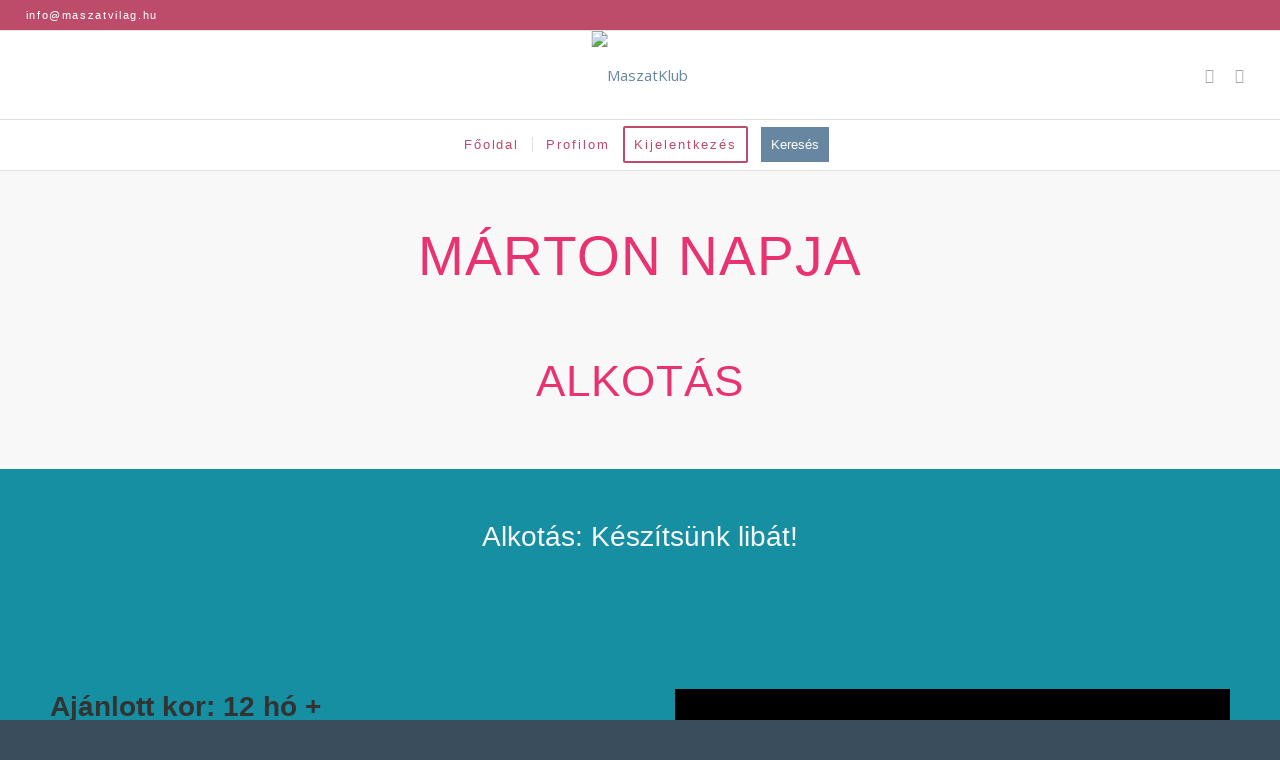

--- FILE ---
content_type: text/html; charset=UTF-8
request_url: https://online.maszatklub.hu/osz-marton-napja/
body_size: 36282
content:
<!DOCTYPE html>
<html lang="hu" class="html_stretched responsive av-preloader-disabled  html_header_top html_logo_center html_bottom_nav_header html_menu_right html_slim html_header_sticky html_header_shrinking html_header_topbar_active html_mobile_menu_tablet html_header_searchicon_disabled html_content_align_center html_header_unstick_top_disabled html_header_stretch html_elegant-blog html_av-overlay-side html_av-overlay-side-minimal html_av-submenu-clone html_entry_id_6803 av-cookies-no-cookie-consent av-no-preview av-default-lightbox html_text_menu_active av-mobile-menu-switch-default">
<head>
<meta charset="UTF-8" />
<meta name="robots" content="index, follow" />


<!-- mobile setting -->
<meta name="viewport" content="width=device-width, initial-scale=1">

<!-- Scripts/CSS and wp_head hook -->
<title>ŐSZ-MÁRTON NAPJA &#8211; MaszatKlub</title>
<meta name='robots' content='max-image-preview:large' />
<script type="text/javascript">
    (function() {
  var pvData = {"source":"Direct","referrer":"Direct","visitor_type":"logged out","visitor_login_status":"logged out","visitor_id":0,"page_title":"\u0150SZ-M\u00c1RTON NAPJA | ","post_type":"page","post_type_with_prefix":"single page","post_categories":"","post_tags":"","post_author":"MaszatKlub","post_full_date":"2021-09-06","post_year":"2021","post_month":"09","post_day":"06","is_front_page":0,"is_home":1,"search_query":"","search_results_count":0};
  var body = {
    url: encodeURIComponent(window.location.href),
    referrer: encodeURIComponent(document.referrer)
  };

  function makePostRequest(e,t){var n=[];if(t.body){for(var o in t.body)n.push(encodeURIComponent(o)+"="+encodeURIComponent(t.body[o]));t.body=n.join("&")}return window.fetch?new Promise(n=>{var o={method:"POST",headers:{"Content-Type":"application/x-www-form-urlencoded"},redirect:"follow",body:{},...t};window.fetch(e,o).then(e=>{n(e.text())})}):new Promise(t=>{var o;"undefined"==typeof XMLHttpRequest&&t(null),(o=new XMLHttpRequest).open("POST",e,!0),o.onreadystatechange=function(){4==o.readyState&&200==o.status&&t(o.responseText)},o.setRequestHeader("Content-type","application/x-www-form-urlencoded"),o.send(n.join("&"))})}
  function observeAjaxCartActions(e){new PerformanceObserver(function(t){for(var n=t.getEntries(),r=0;r<n.length;r++)["xmlhttprequest","fetch"].includes(n[r].initiatorType)&&['=get_refreshed_fragments', 'add_to_cart'].some(p => n[r].name.includes(p))&&fetchCart(e)}).observe({entryTypes:["resource"]})};

  function fetchCart(adapter) {
    makePostRequest("//online.maszatklub.hu/index.php?plugin=optimonk&action=cartData", { body })
      .then((response) => {
        var data = JSON.parse(response);
        setCartData(data, adapter);
      })
  }

  function setCartData(cartData, adapter) {
    Object.keys(cartData.avs).forEach((key, value) => {
      adapter.attr(`wp_${key}`, cartData.avs[key]);
    })
  }

  function setAssocData(assocData, adapter) {
    Object.keys(assocData).forEach((key) => {
      adapter.attr(`wp_${key}`, assocData[key]);
    })
  }

  var RuleHandler = {
    hasVisitorCartRules: (campaignMeta) => {
      return !!(campaignMeta.rules.visitorCart || campaignMeta.rules.visitorCartRevamp || campaignMeta.rules.visitorCartV3);
    },
    hasVisitorAttributeRule: (campaignMeta) => {
      return !!campaignMeta.rules.visitorAttribute;
    }
  }

  document.querySelector('html').addEventListener('optimonk#embedded-campaigns-init', function(e) {
    var campaignsData = e.parameters;

    if (!campaignsData.length) {
      return;
    }

    var adapter = window.OptiMonkEmbedded.Visitor.createAdapter();
    var hasCartRule = false;
    var hasAttributeRule = false;

    campaignsData.forEach((campaignMetaData) => {
      hasCartRule = hasCartRule || RuleHandler.hasVisitorCartRules(campaignMetaData);
      hasAttributeRule = hasAttributeRule || RuleHandler.hasVisitorAttributeRule(campaignMetaData);
    });

    setAssocData(pvData, adapter);

    if (hasCartRule) {
      observeAjaxCartActions(adapter);
      fetchCart(adapter);
    }

    if (hasAttributeRule) {
      makePostRequest("//online.maszatklub.hu/index.php?plugin=optimonk&action=productData", { body })
        .then((response) => {
          var data = JSON.parse(response);
          setAssocData(data, adapter);
        })
    }
  });

  document.querySelector('html').addEventListener('optimonk#campaigns_initialized', function () {
    if (!OptiMonk.campaigns) {
      return;
    }

    var adapter = window.OptiMonk.Visitor.createAdapter();

    setAssocData(pvData, adapter);

    if (OptiMonk.campaigns.filter(campaign => campaign.hasVisitorAttributeRules()).length) {
      makePostRequest("//online.maszatklub.hu/index.php?plugin=optimonk&action=productData", { body })
        .then((response) => {
          var data = JSON.parse(response);
          setAssocData(data, adapter);
        });
    }
  });
}());

    window.WooDataForOM = {
    "shop": {
        "pluginVersion": "2.1.4",
        "platform": "wordpress"
    },
    "page": {
        "postId": 6803,
        "postType": "page"
    },
    "product": null,
    "order": null,
    "category": null
};

let hasCampaignsBeforeLoadTriggered = false;

document.querySelector('html').addEventListener('optimonk#campaigns-before-load', () => {

    if (hasCampaignsBeforeLoadTriggered) return;
    hasCampaignsBeforeLoadTriggered = true;

    function setAssocData(assocData, adapter) {
        Object.keys(assocData).forEach((key) => {
        adapter.attr(`wp_${key}`, assocData[key]);
        })
    }

   function triggerEvent(element, eventName, parameters) {
        let event;
        if (document.createEvent) {
            event = document.createEvent('HTMLEvents');
            event.initEvent(eventName, true, true);
        } else if (document.createEventObject) {
            event = document.createEventObject();
            event.eventType = eventName;
        }

        event.eventName = eventName;
        event.parameters = parameters || {};

        if (element.dispatchEvent) {
            element.dispatchEvent(event);
        } else if (element.fireEvent) {
            element.fireEvent(`on${event.eventType}`, event);
        } else if (element[eventName]) {
            element[eventName]();
        } else if (element[`on${eventName}`]) {
            element[`on${eventName}`]();
        }
    };
    
    var adapter = OptiMonkEmbedded.Visitor.createAdapter();

    var orderData = null;
    

    if (orderData) {
        setAssocData(orderData, adapter);
    }

    console.log('[OM-plugin] visitor attributes updated');

    console.log('[OM-plugin] triggered event: optimonk#wc-attributes-updated');
    triggerEvent(document.querySelector('html'), 'optimonk#wc-attributes-updated');

});

if (window.WooDataForOM) {
    console.log('[OM-plugin] varibles inserted (window.WooDataForOM)');
}


</script>
<script type="text/javascript" src="https://onsite.optimonk.com/script.js?account=111682" async></script><script type='application/javascript'  id='pys-version-script'>console.log('PixelYourSite Free version 11.1.5.2');</script>
<link rel='dns-prefetch' href='//ajax.googleapis.com' />
<link rel='dns-prefetch' href='//maxcdn.bootstrapcdn.com' />
<link rel="alternate" title="oEmbed (JSON)" type="application/json+oembed" href="https://online.maszatklub.hu/wp-json/oembed/1.0/embed?url=https%3A%2F%2Fonline.maszatklub.hu%2Fosz-marton-napja%2F" />
<link rel="alternate" title="oEmbed (XML)" type="text/xml+oembed" href="https://online.maszatklub.hu/wp-json/oembed/1.0/embed?url=https%3A%2F%2Fonline.maszatklub.hu%2Fosz-marton-napja%2F&#038;format=xml" />

<!-- google webfont font replacement -->

			<script type='text/javascript'>

				(function() {

					/*	check if webfonts are disabled by user setting via cookie - or user must opt in.	*/
					var html = document.getElementsByTagName('html')[0];
					var cookie_check = html.className.indexOf('av-cookies-needs-opt-in') >= 0 || html.className.indexOf('av-cookies-can-opt-out') >= 0;
					var allow_continue = true;
					var silent_accept_cookie = html.className.indexOf('av-cookies-user-silent-accept') >= 0;

					if( cookie_check && ! silent_accept_cookie )
					{
						if( ! document.cookie.match(/aviaCookieConsent/) || html.className.indexOf('av-cookies-session-refused') >= 0 )
						{
							allow_continue = false;
						}
						else
						{
							if( ! document.cookie.match(/aviaPrivacyRefuseCookiesHideBar/) )
							{
								allow_continue = false;
							}
							else if( ! document.cookie.match(/aviaPrivacyEssentialCookiesEnabled/) )
							{
								allow_continue = false;
							}
							else if( document.cookie.match(/aviaPrivacyGoogleWebfontsDisabled/) )
							{
								allow_continue = false;
							}
						}
					}

					if( allow_continue )
					{
						var f = document.createElement('link');

						f.type 	= 'text/css';
						f.rel 	= 'stylesheet';
						f.href 	= 'https://fonts.googleapis.com/css?family=Open+Sans:400,600&display=auto';
						f.id 	= 'avia-google-webfont';

						document.getElementsByTagName('head')[0].appendChild(f);
					}
				})();

			</script>
			<style id='wp-img-auto-sizes-contain-inline-css' type='text/css'>
img:is([sizes=auto i],[sizes^="auto," i]){contain-intrinsic-size:3000px 1500px}
/*# sourceURL=wp-img-auto-sizes-contain-inline-css */
</style>
<link rel='stylesheet' id='avia-grid-css' href='https://online.maszatklub.hu/wp-content/themes/enfold/css/grid.min.css' type='text/css' media='all' />
<link rel='stylesheet' id='avia-base-css' href='https://online.maszatklub.hu/wp-content/themes/enfold/css/base.min.css' type='text/css' media='all' />
<link rel='stylesheet' id='avia-layout-css' href='https://online.maszatklub.hu/wp-content/themes/enfold/css/layout.min.css' type='text/css' media='all' />
<link rel='stylesheet' id='avia-module-audioplayer-css' href='https://online.maszatklub.hu/wp-content/themes/enfold/config-templatebuilder/avia-shortcodes/audio-player/audio-player.min.css' type='text/css' media='all' />
<link rel='stylesheet' id='avia-module-blog-css' href='https://online.maszatklub.hu/wp-content/themes/enfold/config-templatebuilder/avia-shortcodes/blog/blog.min.css' type='text/css' media='all' />
<link rel='stylesheet' id='avia-module-postslider-css' href='https://online.maszatklub.hu/wp-content/themes/enfold/config-templatebuilder/avia-shortcodes/postslider/postslider.min.css' type='text/css' media='all' />
<link rel='stylesheet' id='avia-module-button-css' href='https://online.maszatklub.hu/wp-content/themes/enfold/config-templatebuilder/avia-shortcodes/buttons/buttons.min.css' type='text/css' media='all' />
<link rel='stylesheet' id='avia-module-buttonrow-css' href='https://online.maszatklub.hu/wp-content/themes/enfold/config-templatebuilder/avia-shortcodes/buttonrow/buttonrow.min.css' type='text/css' media='all' />
<link rel='stylesheet' id='avia-module-comments-css' href='https://online.maszatklub.hu/wp-content/themes/enfold/config-templatebuilder/avia-shortcodes/comments/comments.min.css' type='text/css' media='all' />
<link rel='stylesheet' id='avia-module-contact-css' href='https://online.maszatklub.hu/wp-content/themes/enfold/config-templatebuilder/avia-shortcodes/contact/contact.min.css' type='text/css' media='all' />
<link rel='stylesheet' id='avia-module-slideshow-css' href='https://online.maszatklub.hu/wp-content/themes/enfold/config-templatebuilder/avia-shortcodes/slideshow/slideshow.min.css' type='text/css' media='all' />
<link rel='stylesheet' id='avia-module-gallery-css' href='https://online.maszatklub.hu/wp-content/themes/enfold/config-templatebuilder/avia-shortcodes/gallery/gallery.min.css' type='text/css' media='all' />
<link rel='stylesheet' id='avia-module-gridrow-css' href='https://online.maszatklub.hu/wp-content/themes/enfold/config-templatebuilder/avia-shortcodes/grid_row/grid_row.min.css' type='text/css' media='all' />
<link rel='stylesheet' id='avia-module-heading-css' href='https://online.maszatklub.hu/wp-content/themes/enfold/config-templatebuilder/avia-shortcodes/heading/heading.min.css' type='text/css' media='all' />
<link rel='stylesheet' id='avia-module-hr-css' href='https://online.maszatklub.hu/wp-content/themes/enfold/config-templatebuilder/avia-shortcodes/hr/hr.min.css' type='text/css' media='all' />
<link rel='stylesheet' id='avia-module-icon-css' href='https://online.maszatklub.hu/wp-content/themes/enfold/config-templatebuilder/avia-shortcodes/icon/icon.min.css' type='text/css' media='all' />
<link rel='stylesheet' id='avia-module-iconlist-css' href='https://online.maszatklub.hu/wp-content/themes/enfold/config-templatebuilder/avia-shortcodes/iconlist/iconlist.min.css' type='text/css' media='all' />
<link rel='stylesheet' id='avia-module-image-css' href='https://online.maszatklub.hu/wp-content/themes/enfold/config-templatebuilder/avia-shortcodes/image/image.min.css' type='text/css' media='all' />
<link rel='stylesheet' id='avia-module-progress-bar-css' href='https://online.maszatklub.hu/wp-content/themes/enfold/config-templatebuilder/avia-shortcodes/progressbar/progressbar.min.css' type='text/css' media='all' />
<link rel='stylesheet' id='avia-module-social-css' href='https://online.maszatklub.hu/wp-content/themes/enfold/config-templatebuilder/avia-shortcodes/social_share/social_share.min.css' type='text/css' media='all' />
<link rel='stylesheet' id='avia-module-tabs-css' href='https://online.maszatklub.hu/wp-content/themes/enfold/config-templatebuilder/avia-shortcodes/tabs/tabs.min.css' type='text/css' media='all' />
<link rel='stylesheet' id='avia-module-toggles-css' href='https://online.maszatklub.hu/wp-content/themes/enfold/config-templatebuilder/avia-shortcodes/toggles/toggles.min.css' type='text/css' media='all' />
<link rel='stylesheet' id='avia-module-video-css' href='https://online.maszatklub.hu/wp-content/themes/enfold/config-templatebuilder/avia-shortcodes/video/video.min.css' type='text/css' media='all' />
<link rel='stylesheet' id='wp-block-library-css' href='https://online.maszatklub.hu/wp-includes/css/dist/block-library/style.min.css' type='text/css' media='all' />
<link rel='stylesheet' id='lordicon-element-css-css' href='https://online.maszatklub.hu/wp-content/plugins/lordicon-interactive-icons/dist/element.css' type='text/css' media='all' />
<style id='global-styles-inline-css' type='text/css'>
:root{--wp--preset--aspect-ratio--square: 1;--wp--preset--aspect-ratio--4-3: 4/3;--wp--preset--aspect-ratio--3-4: 3/4;--wp--preset--aspect-ratio--3-2: 3/2;--wp--preset--aspect-ratio--2-3: 2/3;--wp--preset--aspect-ratio--16-9: 16/9;--wp--preset--aspect-ratio--9-16: 9/16;--wp--preset--color--black: #000000;--wp--preset--color--cyan-bluish-gray: #abb8c3;--wp--preset--color--white: #ffffff;--wp--preset--color--pale-pink: #f78da7;--wp--preset--color--vivid-red: #cf2e2e;--wp--preset--color--luminous-vivid-orange: #ff6900;--wp--preset--color--luminous-vivid-amber: #fcb900;--wp--preset--color--light-green-cyan: #7bdcb5;--wp--preset--color--vivid-green-cyan: #00d084;--wp--preset--color--pale-cyan-blue: #8ed1fc;--wp--preset--color--vivid-cyan-blue: #0693e3;--wp--preset--color--vivid-purple: #9b51e0;--wp--preset--color--metallic-red: #b02b2c;--wp--preset--color--maximum-yellow-red: #edae44;--wp--preset--color--yellow-sun: #eeee22;--wp--preset--color--palm-leaf: #83a846;--wp--preset--color--aero: #7bb0e7;--wp--preset--color--old-lavender: #745f7e;--wp--preset--color--steel-teal: #5f8789;--wp--preset--color--raspberry-pink: #d65799;--wp--preset--color--medium-turquoise: #4ecac2;--wp--preset--gradient--vivid-cyan-blue-to-vivid-purple: linear-gradient(135deg,rgb(6,147,227) 0%,rgb(155,81,224) 100%);--wp--preset--gradient--light-green-cyan-to-vivid-green-cyan: linear-gradient(135deg,rgb(122,220,180) 0%,rgb(0,208,130) 100%);--wp--preset--gradient--luminous-vivid-amber-to-luminous-vivid-orange: linear-gradient(135deg,rgb(252,185,0) 0%,rgb(255,105,0) 100%);--wp--preset--gradient--luminous-vivid-orange-to-vivid-red: linear-gradient(135deg,rgb(255,105,0) 0%,rgb(207,46,46) 100%);--wp--preset--gradient--very-light-gray-to-cyan-bluish-gray: linear-gradient(135deg,rgb(238,238,238) 0%,rgb(169,184,195) 100%);--wp--preset--gradient--cool-to-warm-spectrum: linear-gradient(135deg,rgb(74,234,220) 0%,rgb(151,120,209) 20%,rgb(207,42,186) 40%,rgb(238,44,130) 60%,rgb(251,105,98) 80%,rgb(254,248,76) 100%);--wp--preset--gradient--blush-light-purple: linear-gradient(135deg,rgb(255,206,236) 0%,rgb(152,150,240) 100%);--wp--preset--gradient--blush-bordeaux: linear-gradient(135deg,rgb(254,205,165) 0%,rgb(254,45,45) 50%,rgb(107,0,62) 100%);--wp--preset--gradient--luminous-dusk: linear-gradient(135deg,rgb(255,203,112) 0%,rgb(199,81,192) 50%,rgb(65,88,208) 100%);--wp--preset--gradient--pale-ocean: linear-gradient(135deg,rgb(255,245,203) 0%,rgb(182,227,212) 50%,rgb(51,167,181) 100%);--wp--preset--gradient--electric-grass: linear-gradient(135deg,rgb(202,248,128) 0%,rgb(113,206,126) 100%);--wp--preset--gradient--midnight: linear-gradient(135deg,rgb(2,3,129) 0%,rgb(40,116,252) 100%);--wp--preset--font-size--small: 1rem;--wp--preset--font-size--medium: 1.125rem;--wp--preset--font-size--large: 1.75rem;--wp--preset--font-size--x-large: clamp(1.75rem, 3vw, 2.25rem);--wp--preset--spacing--20: 0.44rem;--wp--preset--spacing--30: 0.67rem;--wp--preset--spacing--40: 1rem;--wp--preset--spacing--50: 1.5rem;--wp--preset--spacing--60: 2.25rem;--wp--preset--spacing--70: 3.38rem;--wp--preset--spacing--80: 5.06rem;--wp--preset--shadow--natural: 6px 6px 9px rgba(0, 0, 0, 0.2);--wp--preset--shadow--deep: 12px 12px 50px rgba(0, 0, 0, 0.4);--wp--preset--shadow--sharp: 6px 6px 0px rgba(0, 0, 0, 0.2);--wp--preset--shadow--outlined: 6px 6px 0px -3px rgb(255, 255, 255), 6px 6px rgb(0, 0, 0);--wp--preset--shadow--crisp: 6px 6px 0px rgb(0, 0, 0);}:root { --wp--style--global--content-size: 800px;--wp--style--global--wide-size: 1130px; }:where(body) { margin: 0; }.wp-site-blocks > .alignleft { float: left; margin-right: 2em; }.wp-site-blocks > .alignright { float: right; margin-left: 2em; }.wp-site-blocks > .aligncenter { justify-content: center; margin-left: auto; margin-right: auto; }:where(.is-layout-flex){gap: 0.5em;}:where(.is-layout-grid){gap: 0.5em;}.is-layout-flow > .alignleft{float: left;margin-inline-start: 0;margin-inline-end: 2em;}.is-layout-flow > .alignright{float: right;margin-inline-start: 2em;margin-inline-end: 0;}.is-layout-flow > .aligncenter{margin-left: auto !important;margin-right: auto !important;}.is-layout-constrained > .alignleft{float: left;margin-inline-start: 0;margin-inline-end: 2em;}.is-layout-constrained > .alignright{float: right;margin-inline-start: 2em;margin-inline-end: 0;}.is-layout-constrained > .aligncenter{margin-left: auto !important;margin-right: auto !important;}.is-layout-constrained > :where(:not(.alignleft):not(.alignright):not(.alignfull)){max-width: var(--wp--style--global--content-size);margin-left: auto !important;margin-right: auto !important;}.is-layout-constrained > .alignwide{max-width: var(--wp--style--global--wide-size);}body .is-layout-flex{display: flex;}.is-layout-flex{flex-wrap: wrap;align-items: center;}.is-layout-flex > :is(*, div){margin: 0;}body .is-layout-grid{display: grid;}.is-layout-grid > :is(*, div){margin: 0;}body{padding-top: 0px;padding-right: 0px;padding-bottom: 0px;padding-left: 0px;}a:where(:not(.wp-element-button)){text-decoration: underline;}:root :where(.wp-element-button, .wp-block-button__link){background-color: #32373c;border-width: 0;color: #fff;font-family: inherit;font-size: inherit;font-style: inherit;font-weight: inherit;letter-spacing: inherit;line-height: inherit;padding-top: calc(0.667em + 2px);padding-right: calc(1.333em + 2px);padding-bottom: calc(0.667em + 2px);padding-left: calc(1.333em + 2px);text-decoration: none;text-transform: inherit;}.has-black-color{color: var(--wp--preset--color--black) !important;}.has-cyan-bluish-gray-color{color: var(--wp--preset--color--cyan-bluish-gray) !important;}.has-white-color{color: var(--wp--preset--color--white) !important;}.has-pale-pink-color{color: var(--wp--preset--color--pale-pink) !important;}.has-vivid-red-color{color: var(--wp--preset--color--vivid-red) !important;}.has-luminous-vivid-orange-color{color: var(--wp--preset--color--luminous-vivid-orange) !important;}.has-luminous-vivid-amber-color{color: var(--wp--preset--color--luminous-vivid-amber) !important;}.has-light-green-cyan-color{color: var(--wp--preset--color--light-green-cyan) !important;}.has-vivid-green-cyan-color{color: var(--wp--preset--color--vivid-green-cyan) !important;}.has-pale-cyan-blue-color{color: var(--wp--preset--color--pale-cyan-blue) !important;}.has-vivid-cyan-blue-color{color: var(--wp--preset--color--vivid-cyan-blue) !important;}.has-vivid-purple-color{color: var(--wp--preset--color--vivid-purple) !important;}.has-metallic-red-color{color: var(--wp--preset--color--metallic-red) !important;}.has-maximum-yellow-red-color{color: var(--wp--preset--color--maximum-yellow-red) !important;}.has-yellow-sun-color{color: var(--wp--preset--color--yellow-sun) !important;}.has-palm-leaf-color{color: var(--wp--preset--color--palm-leaf) !important;}.has-aero-color{color: var(--wp--preset--color--aero) !important;}.has-old-lavender-color{color: var(--wp--preset--color--old-lavender) !important;}.has-steel-teal-color{color: var(--wp--preset--color--steel-teal) !important;}.has-raspberry-pink-color{color: var(--wp--preset--color--raspberry-pink) !important;}.has-medium-turquoise-color{color: var(--wp--preset--color--medium-turquoise) !important;}.has-black-background-color{background-color: var(--wp--preset--color--black) !important;}.has-cyan-bluish-gray-background-color{background-color: var(--wp--preset--color--cyan-bluish-gray) !important;}.has-white-background-color{background-color: var(--wp--preset--color--white) !important;}.has-pale-pink-background-color{background-color: var(--wp--preset--color--pale-pink) !important;}.has-vivid-red-background-color{background-color: var(--wp--preset--color--vivid-red) !important;}.has-luminous-vivid-orange-background-color{background-color: var(--wp--preset--color--luminous-vivid-orange) !important;}.has-luminous-vivid-amber-background-color{background-color: var(--wp--preset--color--luminous-vivid-amber) !important;}.has-light-green-cyan-background-color{background-color: var(--wp--preset--color--light-green-cyan) !important;}.has-vivid-green-cyan-background-color{background-color: var(--wp--preset--color--vivid-green-cyan) !important;}.has-pale-cyan-blue-background-color{background-color: var(--wp--preset--color--pale-cyan-blue) !important;}.has-vivid-cyan-blue-background-color{background-color: var(--wp--preset--color--vivid-cyan-blue) !important;}.has-vivid-purple-background-color{background-color: var(--wp--preset--color--vivid-purple) !important;}.has-metallic-red-background-color{background-color: var(--wp--preset--color--metallic-red) !important;}.has-maximum-yellow-red-background-color{background-color: var(--wp--preset--color--maximum-yellow-red) !important;}.has-yellow-sun-background-color{background-color: var(--wp--preset--color--yellow-sun) !important;}.has-palm-leaf-background-color{background-color: var(--wp--preset--color--palm-leaf) !important;}.has-aero-background-color{background-color: var(--wp--preset--color--aero) !important;}.has-old-lavender-background-color{background-color: var(--wp--preset--color--old-lavender) !important;}.has-steel-teal-background-color{background-color: var(--wp--preset--color--steel-teal) !important;}.has-raspberry-pink-background-color{background-color: var(--wp--preset--color--raspberry-pink) !important;}.has-medium-turquoise-background-color{background-color: var(--wp--preset--color--medium-turquoise) !important;}.has-black-border-color{border-color: var(--wp--preset--color--black) !important;}.has-cyan-bluish-gray-border-color{border-color: var(--wp--preset--color--cyan-bluish-gray) !important;}.has-white-border-color{border-color: var(--wp--preset--color--white) !important;}.has-pale-pink-border-color{border-color: var(--wp--preset--color--pale-pink) !important;}.has-vivid-red-border-color{border-color: var(--wp--preset--color--vivid-red) !important;}.has-luminous-vivid-orange-border-color{border-color: var(--wp--preset--color--luminous-vivid-orange) !important;}.has-luminous-vivid-amber-border-color{border-color: var(--wp--preset--color--luminous-vivid-amber) !important;}.has-light-green-cyan-border-color{border-color: var(--wp--preset--color--light-green-cyan) !important;}.has-vivid-green-cyan-border-color{border-color: var(--wp--preset--color--vivid-green-cyan) !important;}.has-pale-cyan-blue-border-color{border-color: var(--wp--preset--color--pale-cyan-blue) !important;}.has-vivid-cyan-blue-border-color{border-color: var(--wp--preset--color--vivid-cyan-blue) !important;}.has-vivid-purple-border-color{border-color: var(--wp--preset--color--vivid-purple) !important;}.has-metallic-red-border-color{border-color: var(--wp--preset--color--metallic-red) !important;}.has-maximum-yellow-red-border-color{border-color: var(--wp--preset--color--maximum-yellow-red) !important;}.has-yellow-sun-border-color{border-color: var(--wp--preset--color--yellow-sun) !important;}.has-palm-leaf-border-color{border-color: var(--wp--preset--color--palm-leaf) !important;}.has-aero-border-color{border-color: var(--wp--preset--color--aero) !important;}.has-old-lavender-border-color{border-color: var(--wp--preset--color--old-lavender) !important;}.has-steel-teal-border-color{border-color: var(--wp--preset--color--steel-teal) !important;}.has-raspberry-pink-border-color{border-color: var(--wp--preset--color--raspberry-pink) !important;}.has-medium-turquoise-border-color{border-color: var(--wp--preset--color--medium-turquoise) !important;}.has-vivid-cyan-blue-to-vivid-purple-gradient-background{background: var(--wp--preset--gradient--vivid-cyan-blue-to-vivid-purple) !important;}.has-light-green-cyan-to-vivid-green-cyan-gradient-background{background: var(--wp--preset--gradient--light-green-cyan-to-vivid-green-cyan) !important;}.has-luminous-vivid-amber-to-luminous-vivid-orange-gradient-background{background: var(--wp--preset--gradient--luminous-vivid-amber-to-luminous-vivid-orange) !important;}.has-luminous-vivid-orange-to-vivid-red-gradient-background{background: var(--wp--preset--gradient--luminous-vivid-orange-to-vivid-red) !important;}.has-very-light-gray-to-cyan-bluish-gray-gradient-background{background: var(--wp--preset--gradient--very-light-gray-to-cyan-bluish-gray) !important;}.has-cool-to-warm-spectrum-gradient-background{background: var(--wp--preset--gradient--cool-to-warm-spectrum) !important;}.has-blush-light-purple-gradient-background{background: var(--wp--preset--gradient--blush-light-purple) !important;}.has-blush-bordeaux-gradient-background{background: var(--wp--preset--gradient--blush-bordeaux) !important;}.has-luminous-dusk-gradient-background{background: var(--wp--preset--gradient--luminous-dusk) !important;}.has-pale-ocean-gradient-background{background: var(--wp--preset--gradient--pale-ocean) !important;}.has-electric-grass-gradient-background{background: var(--wp--preset--gradient--electric-grass) !important;}.has-midnight-gradient-background{background: var(--wp--preset--gradient--midnight) !important;}.has-small-font-size{font-size: var(--wp--preset--font-size--small) !important;}.has-medium-font-size{font-size: var(--wp--preset--font-size--medium) !important;}.has-large-font-size{font-size: var(--wp--preset--font-size--large) !important;}.has-x-large-font-size{font-size: var(--wp--preset--font-size--x-large) !important;}
:where(.wp-block-post-template.is-layout-flex){gap: 1.25em;}:where(.wp-block-post-template.is-layout-grid){gap: 1.25em;}
:where(.wp-block-term-template.is-layout-flex){gap: 1.25em;}:where(.wp-block-term-template.is-layout-grid){gap: 1.25em;}
:where(.wp-block-columns.is-layout-flex){gap: 2em;}:where(.wp-block-columns.is-layout-grid){gap: 2em;}
:root :where(.wp-block-pullquote){font-size: 1.5em;line-height: 1.6;}
/*# sourceURL=global-styles-inline-css */
</style>
<link rel='stylesheet' id='membermouse-jquery-css-css' href='//ajax.googleapis.com/ajax/libs/jqueryui/1.13.3/themes/smoothness/jquery-ui.css' type='text/css' media='all' />
<link rel='stylesheet' id='membermouse-main-css' href='https://online.maszatklub.hu/wp-content/plugins/membermouse/resources/css/common/mm-main.css' type='text/css' media='all' />
<link rel='stylesheet' id='membermouse-buttons-css' href='https://online.maszatklub.hu/wp-content/plugins/membermouse/resources/css/common/mm-buttons.css' type='text/css' media='all' />
<link rel='stylesheet' id='membermouse-font-awesome-css' href='//maxcdn.bootstrapcdn.com/font-awesome/4.7.0/css/font-awesome.min.css' type='text/css' media='all' />
<link rel='stylesheet' id='avia-scs-css' href='https://online.maszatklub.hu/wp-content/themes/enfold/css/shortcodes.min.css' type='text/css' media='all' />
<link rel='stylesheet' id='avia-fold-unfold-css' href='https://online.maszatklub.hu/wp-content/themes/enfold/css/avia-snippet-fold-unfold.min.css' type='text/css' media='all' />
<link rel='stylesheet' id='avia-popup-css-css' href='https://online.maszatklub.hu/wp-content/themes/enfold/js/aviapopup/magnific-popup.min.css' type='text/css' media='screen' />
<link rel='stylesheet' id='avia-lightbox-css' href='https://online.maszatklub.hu/wp-content/themes/enfold/css/avia-snippet-lightbox.min.css' type='text/css' media='screen' />
<link rel='stylesheet' id='mediaelement-css' href='https://online.maszatklub.hu/wp-includes/js/mediaelement/mediaelementplayer-legacy.min.css' type='text/css' media='all' />
<link rel='stylesheet' id='wp-mediaelement-css' href='https://online.maszatklub.hu/wp-includes/js/mediaelement/wp-mediaelement.min.css' type='text/css' media='all' />
<link rel='stylesheet' id='avia-dynamic-css' href='https://online.maszatklub.hu/wp-content/uploads/dynamic_avia/enfold.css' type='text/css' media='all' />
<link rel='stylesheet' id='avia-custom-css' href='https://online.maszatklub.hu/wp-content/themes/enfold/css/custom.css' type='text/css' media='all' />
<link rel='stylesheet' id='surbma-gpga-styles-css' href='https://online.maszatklub.hu/wp-content/plugins/surbma-gdpr-proof-google-analytics-premium/css/styles-default.css' type='text/css' media='all' />
<link rel='stylesheet' id='avia-single-post-6803-css' href='https://online.maszatklub.hu/wp-content/uploads/dynamic_avia/avia_posts_css/post-6803.css?ver=ver-1769174294' type='text/css' media='all' />
<script type="text/javascript" src="https://online.maszatklub.hu/wp-includes/js/jquery/jquery.min.js" id="jquery-core-js"></script>
<script type="text/javascript" src="https://online.maszatklub.hu/wp-includes/js/jquery/jquery-migrate.min.js" id="jquery-migrate-js"></script>
<script type="text/javascript" src="https://online.maszatklub.hu/wp-content/plugins/lordicon-interactive-icons/dist/element.js" id="lordicon-element-js-js"></script>
<script type="text/javascript" id="membermouse-global-js-extra">
/* <![CDATA[ */
var MemberMouseGlobal = {"jsIsAdmin":"","adminUrl":"https://online.maszatklub.hu/wp-admin/","globalurl":"https://online.maszatklub.hu/wp-content/plugins/membermouse","ajaxurl":"https://online.maszatklub.hu/wp-admin/admin-ajax.php","checkoutProcessingPaidMessage":"Please wait while we process your order...","checkoutProcessingFreeMessage":"Please wait while we create your account...","checkoutProcessingMessageCSS":"mm-checkout-processing-message","currencyInfo":{"currency":"USD","postfixIso":false,"name":"United States Dollar","int_curr_symbol":"&#85;&#83;&#68;&#32;","currency_symbol":"$","mon_decimal_point":".","mon_thousands_sep":",","mon_grouping":"3;3","positive_sign":"","negative_sign":"","int_frac_digits":"2","frac_digits":"2","p_cs_precedes":"1","p_sep_by_space":"0","n_cs_precedes":"1","n_sep_by_space":"0","p_sign_posn":"1","n_sign_posn":"1"}};
//# sourceURL=membermouse-global-js-extra
/* ]]> */
</script>
<script type="text/javascript" src="https://online.maszatklub.hu/wp-content/plugins/membermouse/resources/js/global.js" id="membermouse-global-js"></script>
<script type="text/javascript" src="https://online.maszatklub.hu/wp-includes/js/dist/hooks.min.js" id="wp-hooks-js"></script>
<script type="text/javascript" src="https://online.maszatklub.hu/wp-includes/js/dist/i18n.min.js" id="wp-i18n-js"></script>
<script type="text/javascript" id="wp-i18n-js-after">
/* <![CDATA[ */
wp.i18n.setLocaleData( { 'text direction\u0004ltr': [ 'ltr' ] } );
//# sourceURL=wp-i18n-js-after
/* ]]> */
</script>
<script type="text/javascript" src="https://online.maszatklub.hu/wp-content/plugins/membermouse/resources/js/common/mm-common-core.js" id="mm-common-core.js-js"></script>
<script type="text/javascript" src="https://online.maszatklub.hu/wp-content/plugins/membermouse/resources/js/user/mm-preview.js" id="mm-preview.js-js"></script>
<script type="text/javascript" src="https://online.maszatklub.hu/wp-content/themes/enfold/js/avia-js.js" id="avia-js-js"></script>
<script type="text/javascript" src="https://online.maszatklub.hu/wp-content/themes/enfold/js/avia-compat.js" id="avia-compat-js"></script>
<script type="text/javascript" src="https://online.maszatklub.hu/wp-content/plugins/pixelyoursite/dist/scripts/jquery.bind-first-0.2.3.min.js" id="jquery-bind-first-js"></script>
<script type="text/javascript" src="https://online.maszatklub.hu/wp-content/plugins/pixelyoursite/dist/scripts/js.cookie-2.1.3.min.js" id="js-cookie-pys-js"></script>
<script type="text/javascript" src="https://online.maszatklub.hu/wp-content/plugins/pixelyoursite/dist/scripts/tld.min.js" id="js-tld-js"></script>
<script type="text/javascript" id="pys-js-extra">
/* <![CDATA[ */
var pysOptions = {"staticEvents":{"facebook":{"init_event":[{"delay":0,"type":"static","ajaxFire":false,"name":"PageView","pixelIds":["2494748050755557"],"eventID":"9ba79bda-181e-4b70-b0e6-f28cbc87d8fe","params":{"page_title":"\u0150SZ-M\u00c1RTON NAPJA","post_type":"page","post_id":6803,"plugin":"PixelYourSite","user_role":"guest","event_url":"online.maszatklub.hu/osz-marton-napja/"},"e_id":"init_event","ids":[],"hasTimeWindow":false,"timeWindow":0,"woo_order":"","edd_order":""}]}},"dynamicEvents":[],"triggerEvents":[],"triggerEventTypes":[],"facebook":{"pixelIds":["2494748050755557"],"advancedMatching":[],"advancedMatchingEnabled":false,"removeMetadata":true,"wooVariableAsSimple":false,"serverApiEnabled":false,"wooCRSendFromServer":false,"send_external_id":null,"enabled_medical":false,"do_not_track_medical_param":["event_url","post_title","page_title","landing_page","content_name","categories","category_name","tags"],"meta_ldu":false},"debug":"","siteUrl":"https://online.maszatklub.hu","ajaxUrl":"https://online.maszatklub.hu/wp-admin/admin-ajax.php","ajax_event":"7e2f0fa29c","enable_remove_download_url_param":"1","cookie_duration":"7","last_visit_duration":"60","enable_success_send_form":"","ajaxForServerEvent":"1","ajaxForServerStaticEvent":"1","useSendBeacon":"1","send_external_id":"1","external_id_expire":"180","track_cookie_for_subdomains":"1","google_consent_mode":"1","gdpr":{"ajax_enabled":false,"all_disabled_by_api":false,"facebook_disabled_by_api":false,"analytics_disabled_by_api":false,"google_ads_disabled_by_api":false,"pinterest_disabled_by_api":false,"bing_disabled_by_api":false,"reddit_disabled_by_api":false,"externalID_disabled_by_api":false,"facebook_prior_consent_enabled":true,"analytics_prior_consent_enabled":true,"google_ads_prior_consent_enabled":null,"pinterest_prior_consent_enabled":true,"bing_prior_consent_enabled":true,"cookiebot_integration_enabled":false,"cookiebot_facebook_consent_category":"marketing","cookiebot_analytics_consent_category":"statistics","cookiebot_tiktok_consent_category":"marketing","cookiebot_google_ads_consent_category":"marketing","cookiebot_pinterest_consent_category":"marketing","cookiebot_bing_consent_category":"marketing","consent_magic_integration_enabled":false,"real_cookie_banner_integration_enabled":false,"cookie_notice_integration_enabled":false,"cookie_law_info_integration_enabled":false,"analytics_storage":{"enabled":true,"value":"granted","filter":false},"ad_storage":{"enabled":true,"value":"granted","filter":false},"ad_user_data":{"enabled":true,"value":"granted","filter":false},"ad_personalization":{"enabled":true,"value":"granted","filter":false}},"cookie":{"disabled_all_cookie":false,"disabled_start_session_cookie":false,"disabled_advanced_form_data_cookie":false,"disabled_landing_page_cookie":false,"disabled_first_visit_cookie":false,"disabled_trafficsource_cookie":false,"disabled_utmTerms_cookie":false,"disabled_utmId_cookie":false},"tracking_analytics":{"TrafficSource":"direct","TrafficLanding":"undefined","TrafficUtms":[],"TrafficUtmsId":[]},"GATags":{"ga_datalayer_type":"default","ga_datalayer_name":"dataLayerPYS"},"woo":{"enabled":false},"edd":{"enabled":false},"cache_bypass":"1769630088"};
//# sourceURL=pys-js-extra
/* ]]> */
</script>
<script type="text/javascript" src="https://online.maszatklub.hu/wp-content/plugins/pixelyoursite/dist/scripts/public.js" id="pys-js"></script>
<link rel="https://api.w.org/" href="https://online.maszatklub.hu/wp-json/" /><link rel="alternate" title="JSON" type="application/json" href="https://online.maszatklub.hu/wp-json/wp/v2/pages/6803" /><link rel="EditURI" type="application/rsd+xml" title="RSD" href="https://online.maszatklub.hu/xmlrpc.php?rsd" />
<meta name="generator" content="WordPress 6.9" />
<link rel="canonical" href="https://online.maszatklub.hu/osz-marton-napja/" />
<link rel='shortlink' href='https://online.maszatklub.hu/?p=6803' />


<!--[if lt IE 9]><script src="https://online.maszatklub.hu/wp-content/themes/enfold/js/html5shiv.js"></script><![endif]--><link rel="profile" href="https://gmpg.org/xfn/11" />
<link rel="alternate" type="application/rss+xml" title="MaszatKlub RSS2 Feed" href="https://online.maszatklub.hu/feed/" />
<link rel="pingback" href="https://online.maszatklub.hu/xmlrpc.php" />
			<style>
				.e-con.e-parent:nth-of-type(n+4):not(.e-lazyloaded):not(.e-no-lazyload),
				.e-con.e-parent:nth-of-type(n+4):not(.e-lazyloaded):not(.e-no-lazyload) * {
					background-image: none !important;
				}
				@media screen and (max-height: 1024px) {
					.e-con.e-parent:nth-of-type(n+3):not(.e-lazyloaded):not(.e-no-lazyload),
					.e-con.e-parent:nth-of-type(n+3):not(.e-lazyloaded):not(.e-no-lazyload) * {
						background-image: none !important;
					}
				}
				@media screen and (max-height: 640px) {
					.e-con.e-parent:nth-of-type(n+2):not(.e-lazyloaded):not(.e-no-lazyload),
					.e-con.e-parent:nth-of-type(n+2):not(.e-lazyloaded):not(.e-no-lazyload) * {
						background-image: none !important;
					}
				}
			</style>
					<style type="text/css" id="wp-custom-css">
			body.search .main-content {
	width: 100%;
}

body.search sidebar{
	display: none;
}

.searchwp-modal-form-trigger-el {
	margin-top: 7px;
	background: #BD4C6A;
	padding: 10px 10px
}		</style>
		<script type="text/javascript">
	function surbma_gpga_readCookie(cookieName) {
		var re = new RegExp('[; ]'+cookieName+'=([^\\s;]*)');
		var sMatch = (' '+document.cookie).match(re);
		if (cookieName && sMatch) return unescape(sMatch[1]);
		return '';
	}
</script>
<!-- Facebook Pixel Code -->
<script>
if( surbma_gpga_readCookie('surbma-gpga') == 'yes' ) {
	!function(f,b,e,v,n,t,s)
	{if(f.fbq)return;n=f.fbq=function(){n.callMethod?
	n.callMethod.apply(n,arguments):n.queue.push(arguments)};
	if(!f._fbq)f._fbq=n;n.push=n;n.loaded=!0;n.version='2.0';
	n.queue=[];t=b.createElement(e);t.async=!0;
	t.src=v;s=b.getElementsByTagName(e)[0];
	s.parentNode.insertBefore(t,s)}(window, document,'script',
	'https://connect.facebook.net/en_US/fbevents.js');
	fbq('init', '2494748050755557', {
	});
	fbq('track', 'PageView');
}
</script>
<!-- End Facebook Pixel Code -->
<style type="text/css">
		@font-face {font-family: 'entypo-fontello-enfold'; font-weight: normal; font-style: normal; font-display: auto;
		src: url('https://online.maszatklub.hu/wp-content/themes/enfold/config-templatebuilder/avia-template-builder/assets/fonts/entypo-fontello-enfold/entypo-fontello-enfold.woff2') format('woff2'),
		url('https://online.maszatklub.hu/wp-content/themes/enfold/config-templatebuilder/avia-template-builder/assets/fonts/entypo-fontello-enfold/entypo-fontello-enfold.woff') format('woff'),
		url('https://online.maszatklub.hu/wp-content/themes/enfold/config-templatebuilder/avia-template-builder/assets/fonts/entypo-fontello-enfold/entypo-fontello-enfold.ttf') format('truetype'),
		url('https://online.maszatklub.hu/wp-content/themes/enfold/config-templatebuilder/avia-template-builder/assets/fonts/entypo-fontello-enfold/entypo-fontello-enfold.svg#entypo-fontello-enfold') format('svg'),
		url('https://online.maszatklub.hu/wp-content/themes/enfold/config-templatebuilder/avia-template-builder/assets/fonts/entypo-fontello-enfold/entypo-fontello-enfold.eot'),
		url('https://online.maszatklub.hu/wp-content/themes/enfold/config-templatebuilder/avia-template-builder/assets/fonts/entypo-fontello-enfold/entypo-fontello-enfold.eot?#iefix') format('embedded-opentype');
		}

		#top .avia-font-entypo-fontello-enfold, body .avia-font-entypo-fontello-enfold, html body [data-av_iconfont='entypo-fontello-enfold']:before{ font-family: 'entypo-fontello-enfold'; }
		
		@font-face {font-family: 'entypo-fontello'; font-weight: normal; font-style: normal; font-display: auto;
		src: url('https://online.maszatklub.hu/wp-content/themes/enfold/config-templatebuilder/avia-template-builder/assets/fonts/entypo-fontello/entypo-fontello.woff2') format('woff2'),
		url('https://online.maszatklub.hu/wp-content/themes/enfold/config-templatebuilder/avia-template-builder/assets/fonts/entypo-fontello/entypo-fontello.woff') format('woff'),
		url('https://online.maszatklub.hu/wp-content/themes/enfold/config-templatebuilder/avia-template-builder/assets/fonts/entypo-fontello/entypo-fontello.ttf') format('truetype'),
		url('https://online.maszatklub.hu/wp-content/themes/enfold/config-templatebuilder/avia-template-builder/assets/fonts/entypo-fontello/entypo-fontello.svg#entypo-fontello') format('svg'),
		url('https://online.maszatklub.hu/wp-content/themes/enfold/config-templatebuilder/avia-template-builder/assets/fonts/entypo-fontello/entypo-fontello.eot'),
		url('https://online.maszatklub.hu/wp-content/themes/enfold/config-templatebuilder/avia-template-builder/assets/fonts/entypo-fontello/entypo-fontello.eot?#iefix') format('embedded-opentype');
		}

		#top .avia-font-entypo-fontello, body .avia-font-entypo-fontello, html body [data-av_iconfont='entypo-fontello']:before{ font-family: 'entypo-fontello'; }
		</style>

<!--
Debugging Info for Theme support: 

Theme: Enfold
Version: 7.1.3
Installed: enfold
AviaFramework Version: 5.6
AviaBuilder Version: 6.0
aviaElementManager Version: 1.0.1
ML:3072-PU:34-PLA:22
WP:6.9
Compress: CSS:load minified only - JS:disabled
Updates: enabled - token has changed and not verified
PLAu:21
-->
</head>

<body data-rsssl=1 id="top" class="wp-singular page-template-default page page-id-6803 wp-theme-enfold stretched sidebar_shadow rtl_columns av-curtain-numeric open_sans  post-type-page avia-responsive-images-support elementor-default elementor-kit-2216" itemscope="itemscope" itemtype="https://schema.org/WebPage" >

	
	<div id='wrap_all'>

	
<header id='header' class='all_colors header_color light_bg_color  av_header_top av_logo_center av_bottom_nav_header av_menu_right av_slim av_header_sticky av_header_shrinking av_header_stretch av_mobile_menu_tablet av_header_searchicon_disabled av_header_unstick_top_disabled av_seperator_small_border av_alternate_logo_active' aria-label="Fejléc" data-av_shrink_factor='50' role="banner" itemscope="itemscope" itemtype="https://schema.org/WPHeader" >

		<div id='header_meta' class='container_wrap container_wrap_meta  av_icon_active_main av_secondary_right av_extra_header_active av_phone_active_left av_entry_id_6803'>

			      <div class='container'>
			      <div class='phone-info '><div>info@maszatvilag.hu</div></div>			      </div>
		</div>

		<div  id='header_main' class='container_wrap container_wrap_logo'>

        <div class='container av-logo-container'><div class='inner-container'><span class='logo avia-standard-logo'><a href='https://online.maszatklub.hu/' class='' aria-label='maszatklub_logo_szines' title='maszatklub_logo_szines'><img src="https://online.maszatklub.hu/wp-content/uploads/2020/10/maszatklub_logo_szines.png" srcset="https://online.maszatklub.hu/wp-content/uploads/2020/10/maszatklub_logo_szines.png 1131w, https://online.maszatklub.hu/wp-content/uploads/2020/10/maszatklub_logo_szines-479x705.png 479w" sizes="(max-width: 1131px) 100vw, 1131px" height="100" width="300" alt='MaszatKlub' title='maszatklub_logo_szines' /></a></span><ul class='noLightbox social_bookmarks icon_count_2'><li class='social_bookmarks_facebook av-social-link-facebook social_icon_1 avia_social_iconfont'><a  target="_blank" aria-label="Link to Facebook" href='https://www.facebook.com/maszatvilag' data-av_icon='' data-av_iconfont='entypo-fontello' title="Link to Facebook" desc="Link to Facebook" title='Link to Facebook'><span class='avia_hidden_link_text'>Link to Facebook</span></a></li><li class='social_bookmarks_instagram av-social-link-instagram social_icon_2 avia_social_iconfont'><a  target="_blank" aria-label="Link to Instagram" href='https://www.instagram.com/maszatvilag' data-av_icon='' data-av_iconfont='entypo-fontello' title="Link to Instagram" desc="Link to Instagram" title='Link to Instagram'><span class='avia_hidden_link_text'>Link to Instagram</span></a></li></ul></div></div><div id='header_main_alternate' class='container_wrap'><div class='container'><nav class='main_menu' data-selectname='Válasszon lapot'  role="navigation" itemscope="itemscope" itemtype="https://schema.org/SiteNavigationElement" ><div class="avia-menu av-main-nav-wrap"><ul role="menu" class="menu av-main-nav" id="avia-menu"><li role="menuitem" id="menu-item-93" class="menu-item menu-item-type-post_type menu-item-object-page menu-item-top-level menu-item-top-level-1"><a href="https://online.maszatklub.hu/fooldal/" itemprop="url" tabindex="0"><span class="avia-bullet"></span><span class="avia-menu-text">Főoldal</span><span class="avia-menu-fx"><span class="avia-arrow-wrap"><span class="avia-arrow"></span></span></span></a></li>
<li role="menuitem" id="menu-item-68" class="menu-item menu-item-type-post_type menu-item-object-page menu-item-top-level menu-item-top-level-2"><a href="https://online.maszatklub.hu/profilom/" itemprop="url" tabindex="0"><span class="avia-bullet"></span><span class="avia-menu-text">Profilom</span><span class="avia-menu-fx"><span class="avia-arrow-wrap"><span class="avia-arrow"></span></span></span></a></li>
<li role="menuitem" id="menu-item-11529" class="menu-item menu-item-type-custom menu-item-object-custom av-menu-button av-menu-button-bordered menu-item-top-level menu-item-top-level-3"><a href="https://online.maszatklub.hu/wp-login.php?action=logout&amp;redirect_to=%2Fkijelentkezes%2F&amp;_wpnonce=2567db6b5d" itemprop="url" tabindex="0"><span class="avia-bullet"></span><span class="avia-menu-text">Kijelentkezés</span><span class="avia-menu-fx"><span class="avia-arrow-wrap"><span class="avia-arrow"></span></span></span></a></li>
<li role="menuitem" id="menu-item-12337" class="menu-item menu-item-type-gs_sim menu-item-object-gs_sim menu-item-top-level menu-item-top-level-4">		<button class="button searchwp-modal-form-trigger-el" data-searchwp-modal-trigger="searchwp-modal-652ea0d21b1427a1bfa685e40d9bc1de">
			Keresés		</button>
		</li>
<li class="av-burger-menu-main menu-item-avia-special av-small-burger-icon" role="menuitem">
	        			<a href="#" aria-label="Menu" aria-hidden="false">
							<span class="av-hamburger av-hamburger--spin av-js-hamburger">
								<span class="av-hamburger-box">
						          <span class="av-hamburger-inner"></span>
						          <strong>Menu</strong>
								</span>
							</span>
							<span class="avia_hidden_link_text">Menu</span>
						</a>
	        		   </li></ul></div></nav></div> </div> 
		<!-- end container_wrap-->
		</div>
<div class="header_bg"></div>
<!-- end header -->
</header>

	<div id='main' class='all_colors' data-scroll-offset='88'>

	<div   class='main_color container_wrap_first container_wrap fullsize'  ><div class='container av-section-cont-open' ><main  role="main" itemprop="mainContentOfPage"  class='template-page content  av-content-full alpha units'><div class='post-entry post-entry-type-page post-entry-6803'><div class='entry-content-wrapper clearfix'><div  class='flex_column av-xj7z2-6addbafdab2dde9fbf112e01deec5d9c av_one_full  avia-builder-el-0  el_before_av_one_full  avia-builder-el-first  first flex_column_div av-zero-column-padding  '     ><div  class='av-special-heading av-kt8fah9e-5377725b65905591ef07f5cf123c5af0 av-special-heading-h1 custom-color-heading blockquote modern-quote modern-centered  avia-builder-el-1  avia-builder-el-no-sibling  av-inherit-size'><h1 class='av-special-heading-tag '  itemprop="headline"  >MÁRTON NAPJA</h1><div class="special-heading-border"><div class="special-heading-inner-border"></div></div></div></div>
<div  class='flex_column av-xj7z2-48-5768e61aecd4a3a426dffaab1d2fbb0f av_one_full  avia-builder-el-2  el_after_av_one_full  el_before_av_section  avia-builder-el-last  first flex_column_div av-zero-column-padding  column-top-margin'     ><div  class='av-special-heading av-kt15slqy-653da6d288ce0f06c2c0fbb76d2ff840 av-special-heading-h1 custom-color-heading blockquote modern-quote modern-centered  avia-builder-el-3  avia-builder-el-no-sibling  av-inherit-size'><h1 class='av-special-heading-tag '  itemprop="headline"  >ALKOTÁS</h1><div class="special-heading-border"><div class="special-heading-inner-border"></div></div></div></div>
</div></div></main><!-- close content main element --></div></div><div id='av_section_1'  class='avia-section av-k0tgwhi9-01613bb8ef442038d1515ebe0a65bfa2 main_color avia-section-default avia-no-border-styling  avia-builder-el-4  el_after_av_one_full  el_before_av_section  avia-bg-style-scroll container_wrap fullsize'  ><div class='container av-section-cont-open' ><div class='template-page content  av-content-full alpha units'><div class='post-entry post-entry-type-page post-entry-6803'><div class='entry-content-wrapper clearfix'>
<div  class='flex_column av-1djmt7-5fa7f03cfd9ca962016feae594f4e93a av_one_full  avia-builder-el-5  el_before_av_one_third  avia-builder-el-first  first flex_column_div av-zero-column-padding  '     ><div  class='av-special-heading av-kt8fekrm-2dfc371918006790c79e70eb7428e9ec av-special-heading-h3 custom-color-heading blockquote modern-quote modern-centered  avia-builder-el-6  avia-builder-el-no-sibling '><h3 class='av-special-heading-tag '  itemprop="headline"  >Alkotás: Készítsünk libát!</h3><div class="special-heading-border"><div class="special-heading-inner-border"></div></div></div></div><div  class='flex_column av-1bgc3i-e5c48776dae9343f45d1a0d308a624b3 av_one_third  avia-builder-el-7  el_after_av_one_full  el_before_av_one_third  first flex_column_div av-zero-column-padding  column-top-margin'     ><div  class='avia-image-container av-k5e6lfxj-2b1f0f650470f75c6066e613b6009544 av-styling- avia-align-center  avia-builder-el-8  avia-builder-el-no-sibling '   itemprop="image" itemscope="itemscope" itemtype="https://schema.org/ImageObject" ><div class="avia-image-container-inner"><div class="avia-image-overlay-wrap"><img fetchpriority="high" fetchpriority="high" decoding="async" fetchpriority="high" class='wp-image-4620 avia-img-lazy-loading-not-4620 avia_image ' src="https://online.maszatklub.hu/wp-content/uploads/2020/11/maszatklub-nov-masodik-liba1-495x400.jpg" alt='' title='maszatklub-nov-masodik-liba1'  height="400" width="495"  itemprop="thumbnailUrl" srcset="https://online.maszatklub.hu/wp-content/uploads/2020/11/maszatklub-nov-masodik-liba1-495x400.jpg 495w, https://online.maszatklub.hu/wp-content/uploads/2020/11/maszatklub-nov-masodik-liba1-845x684.jpg 845w" sizes="(max-width: 495px) 100vw, 495px" /></div></div></div></div><div  class='flex_column av-111rj2-7f0c3e63e3b435b3c2495b0b41439b03 av_one_third  avia-builder-el-9  el_after_av_one_third  el_before_av_one_third  flex_column_div av-zero-column-padding  column-top-margin'     ><div  class='avia-image-container av-k5e6ltb3-5e17152926ed71a256d890db47c86c18 av-styling- avia-align-center  avia-builder-el-10  avia-builder-el-no-sibling '   itemprop="image" itemscope="itemscope" itemtype="https://schema.org/ImageObject" ><div class="avia-image-container-inner"><div class="avia-image-overlay-wrap"><img fetchpriority="high" fetchpriority="high" decoding="async" fetchpriority="high" class='wp-image-4621 avia-img-lazy-loading-not-4621 avia_image ' src="https://online.maszatklub.hu/wp-content/uploads/2020/11/maszatklub-nov-masodik-liba2-1-495x400.jpg" alt='' title='maszatklub-nov-masodik-liba2'  height="400" width="495"  itemprop="thumbnailUrl" srcset="https://online.maszatklub.hu/wp-content/uploads/2020/11/maszatklub-nov-masodik-liba2-1-495x400.jpg 495w, https://online.maszatklub.hu/wp-content/uploads/2020/11/maszatklub-nov-masodik-liba2-1-845x684.jpg 845w" sizes="(max-width: 495px) 100vw, 495px" /></div></div></div></div><div  class='flex_column av-uxg7a-13e5f6d736ae2c1dc86722016728e168 av_one_third  avia-builder-el-11  el_after_av_one_third  el_before_av_one_half  flex_column_div av-zero-column-padding  column-top-margin'     ><div  class='avia-image-container av-k5e6m3il-0ebb1d069576869241c1adf90c8888bc av-styling- avia-align-center  avia-builder-el-12  avia-builder-el-no-sibling '   itemprop="image" itemscope="itemscope" itemtype="https://schema.org/ImageObject" ><div class="avia-image-container-inner"><div class="avia-image-overlay-wrap"><img fetchpriority="high" fetchpriority="high" decoding="async" fetchpriority="high" class='wp-image-4622 avia-img-lazy-loading-not-4622 avia_image ' src="https://online.maszatklub.hu/wp-content/uploads/2020/11/maszatklub-nov-masodik-liba3-1-495x400.jpg" alt='' title='maszatklub-nov-masodik-liba3'  height="400" width="495"  itemprop="thumbnailUrl" srcset="https://online.maszatklub.hu/wp-content/uploads/2020/11/maszatklub-nov-masodik-liba3-1-495x400.jpg 495w, https://online.maszatklub.hu/wp-content/uploads/2020/11/maszatklub-nov-masodik-liba3-1-845x684.jpg 845w" sizes="(max-width: 495px) 100vw, 495px" /></div></div></div></div><div  class='flex_column av-12vivn-4cb944576dc69791e1a9c05d0e44916c av_one_half  avia-builder-el-13  el_after_av_one_third  el_before_av_one_half  first flex_column_div av-zero-column-padding  column-top-margin'     ><section  class='av_textblock_section av-k0tj9tgj-c2052849746e8d108a1c12e367e84ea1 '   itemscope="itemscope" itemtype="https://schema.org/CreativeWork" ><div class='avia_textblock'  itemprop="text" ><h3><span style="color: #000000;"><strong>Ajánlott kor: 12 hó +</strong></span></h3>
<blockquote>
<h4><span style="color: #ffffff;">Tegnap volt Márton nap, de ez biztosan nem fogja a kicsik kedvét szegni egy szuperliba elkészítésétől! :)</span></h4>
<p><span style="color: #ffffff;"><strong>Hozzávalók:</strong></span></p>
<ul>
<li>
<h4><span style="color: #ffffff;">papírtányér</span></h4>
</li>
<li>
<h4><span style="color: #ffffff;">dekorgumi (vagy sima papír, karton)</span></h4>
</li>
<li>
<h4><span style="color: #ffffff;">ragasztó</span></h4>
</li>
<li>
<h4><span style="color: #ffffff;">fonal</span></h4>
</li>
<li>
<h4><span style="color: #ffffff;">vatta (popcorn, fehér toll is tökéletes, esetleg kókuszreszelék)</span></h4>
</li>
<li>
<h4><span style="color: #ffffff;">2 szem</span></h4>
</li>
</ul>
</blockquote>
</div></section></div><div  class='flex_column av-ivx0j-c6dcbf1237d2008e82737d318bd6df07 av_one_half  avia-builder-el-15  el_after_av_one_half  avia-builder-el-last  flex_column_div av-zero-column-padding  column-top-margin'     ><div  class='avia-video av-k2qc5wyx-2bffe47edb7cff002bd16e6a66932f81 avia-video-16-9 av-no-preview-image avia-video-load-always av-lazyload-immediate av-lazyload-video-embed'  itemprop="video" itemtype="https://schema.org/VideoObject"  data-original_url='https://vimeo.com/478592569'><script type='text/html' class='av-video-tmpl'><div class='avia-iframe-wrap'><iframe src="https://player.vimeo.com/video/478592569?dnt=1&amp;app_id=122963&autoplay=0&loop=0&controls=1&muted=0" width="1500" height="844" frameborder="0" allow="autoplay; fullscreen; picture-in-picture; clipboard-write"></iframe></div></script><div class='av-click-to-play-overlay'><div class="avia_playpause_icon"></div></div></div></div>

</div></div></div><!-- close content main div --></div></div><div id='av_section_2'  class='avia-section av-lf9qcztz-7a2bdff9060f1beb486f8a11b2d168ae main_color avia-section-default avia-no-border-styling  avia-builder-el-17  el_after_av_section  el_before_av_one_full  avia-bg-style-scroll container_wrap fullsize'  ><div class='container av-section-cont-open' ><div class='template-page content  av-content-full alpha units'><div class='post-entry post-entry-type-page post-entry-6803'><div class='entry-content-wrapper clearfix'>
<div  class='flex_column av-1575a0z-f68d7074749b9f68e0b446cdf1e3ba7a av_one_full  avia-builder-el-18  el_before_av_one_third  avia-builder-el-first  first flex_column_div av-zero-column-padding  '     ><div  class='av-special-heading av-12lnd6r-cc63fd5629d3758c526636eb4928f419 av-special-heading-h3 custom-color-heading blockquote modern-quote modern-centered  avia-builder-el-19  avia-builder-el-no-sibling  av-linked-heading'><h3 class='av-special-heading-tag '  itemprop="headline"  >ALKOTÁS: Márton-napi lámpás</h3><div class="special-heading-border"><div class="special-heading-inner-border"></div></div></div></div><div  class='flex_column av-1121wpv-661705132f0c480aa2a4c436d0ba3a3f av_one_third  avia-builder-el-20  el_after_av_one_full  el_before_av_one_third  first flex_column_div av-zero-column-padding  column-top-margin'     ><div  class='avia-image-container av-yxzkgz-c56af667163667139b8abcbd97e11036 av-styling- avia-align-center  avia-builder-el-21  avia-builder-el-no-sibling '   itemprop="image" itemscope="itemscope" itemtype="https://schema.org/ImageObject" ><div class="avia-image-container-inner"><div class="avia-image-overlay-wrap"><img fetchpriority="high" fetchpriority="high" decoding="async" fetchpriority="high" class='wp-image-11223 avia-img-lazy-loading-not-11223 avia_image ' src="https://online.maszatklub.hu/wp-content/uploads/2022/11/2022-november-alkotas-lampas1-495x400.jpg" alt='' title='2022-november-alkotas-lampas1'  height="400" width="495"  itemprop="thumbnailUrl" srcset="https://online.maszatklub.hu/wp-content/uploads/2022/11/2022-november-alkotas-lampas1-495x400.jpg 495w, https://online.maszatklub.hu/wp-content/uploads/2022/11/2022-november-alkotas-lampas1-845x684.jpg 845w" sizes="(max-width: 495px) 100vw, 495px" /></div></div></div></div><div  class='flex_column av-y6ghgj-2bcf5493b2a52059193978e0578dc8d7 av_one_third  avia-builder-el-22  el_after_av_one_third  el_before_av_one_third  flex_column_div av-zero-column-padding  column-top-margin'     ><div  class='avia-image-container av-w8nu7n-26d942d244b3903754dcc72bb5c35f00 av-styling- avia-align-center  avia-builder-el-23  avia-builder-el-no-sibling '   itemprop="image" itemscope="itemscope" itemtype="https://schema.org/ImageObject" ><div class="avia-image-container-inner"><div class="avia-image-overlay-wrap"><img fetchpriority="high" fetchpriority="high" decoding="async" fetchpriority="high" class='wp-image-11222 avia-img-lazy-loading-not-11222 avia_image ' src="https://online.maszatklub.hu/wp-content/uploads/2022/11/2022-november-alkotas-lampas2-495x400.jpg" alt='' title='2022-november-alkotas-lampas2'  height="400" width="495"  itemprop="thumbnailUrl" srcset="https://online.maszatklub.hu/wp-content/uploads/2022/11/2022-november-alkotas-lampas2-495x400.jpg 495w, https://online.maszatklub.hu/wp-content/uploads/2022/11/2022-november-alkotas-lampas2-845x684.jpg 845w" sizes="(max-width: 495px) 100vw, 495px" /></div></div></div></div><div  class='flex_column av-uq38wj-ecc4f801e28327bf15e8a65468550941 av_one_third  avia-builder-el-24  el_after_av_one_third  el_before_av_one_half  flex_column_div av-zero-column-padding  column-top-margin'     ><div  class='avia-image-container av-2wfd1f-903899f7dea718f30a17bc92193b3539 av-styling- avia-align-center  avia-builder-el-25  avia-builder-el-no-sibling '   itemprop="image" itemscope="itemscope" itemtype="https://schema.org/ImageObject" ><div class="avia-image-container-inner"><div class="avia-image-overlay-wrap"><img fetchpriority="high" fetchpriority="high" decoding="async" fetchpriority="high" class='wp-image-11221 avia-img-lazy-loading-not-11221 avia_image ' src="https://online.maszatklub.hu/wp-content/uploads/2022/11/2022-november-alkotas-lampas3-495x400.jpg" alt='' title='2022-november-alkotas-lampas3'  height="400" width="495"  itemprop="thumbnailUrl" srcset="https://online.maszatklub.hu/wp-content/uploads/2022/11/2022-november-alkotas-lampas3-495x400.jpg 495w, https://online.maszatklub.hu/wp-content/uploads/2022/11/2022-november-alkotas-lampas3-845x684.jpg 845w" sizes="(max-width: 495px) 100vw, 495px" /></div></div></div></div><div  class='flex_column av-rbhgar-ffc950eb529919ac5fa207280d26b835 av_one_half  avia-builder-el-26  el_after_av_one_third  el_before_av_one_half  first flex_column_div av-zero-column-padding  column-top-margin'     ><section  class='av_textblock_section av-qgjrpf-640323b8abf09f47ab59a52d1375786c '   itemscope="itemscope" itemtype="https://schema.org/CreativeWork" ><div class='avia_textblock'  itemprop="text" ><h4><span style="color: #000000;"><strong>Ajánlott kor: 24 hó+ (segítséggel)</strong></span></h4>
<blockquote>
<div id="js_r4" class="_3058 _ui9 _hh7 _6ybn _s1- _52mr _3oh-" data-tooltip-content="17:42" data-hover="tooltip" data-tooltip-position="left" aria-describedby="js_1b">
<div class="_aok _7i2m" tabindex="0">
<h4><span style="color: #ffffff;"><strong>Ovisok egyedül is elkészíthetik </strong></span></h4>
<h4><span style="color: #ffffff;">Ebben a videóban egy egyszerűen elkészíthető, de annál mutatósabb lámpást készíthettek el velünk, amelyhez még bonyolult alapanyagokra sem lesz szükségetek.</span></h4>
<h4><span style="color: #ffffff;"><strong>Hozzávalók:</strong></span><br />
<span style="color: #ffffff;"> &#8211; 1 db A4 méretű kartonpapír</span><br />
<span style="color: #ffffff;"> &#8211; 1 db 3dl-es papírpohár</span><br />
<span style="color: #ffffff;"> &#8211; 2oldalú ragasztószalag</span><br />
<span style="color: #ffffff;"> &#8211; olló</span><br />
<span style="color: #ffffff;"> &#8211; filctollak illetve matricák a díszítéshez</span><br />
<span style="color: #ffffff;"> &#8211; led mécses a lámpás belsejébe</span></h4>
</div>
</div>
</blockquote>
</div></section></div><div  class='flex_column av-nbruar-04f79d33f91843f8419624c2913ad308 av_one_half  avia-builder-el-28  el_after_av_one_half  avia-builder-el-last  flex_column_div av-zero-column-padding  column-top-margin'     ><div  class='avia-video av-lxruwz-a0faa33d5fd4e7633317050b7be677ed avia-video-16-9 av-no-preview-image avia-video-load-always av-lazyload-immediate av-lazyload-video-embed'  itemprop="video" itemtype="https://schema.org/VideoObject"  data-original_url='https://vimeo.com/769830390'><script type='text/html' class='av-video-tmpl'><div class='avia-iframe-wrap'><iframe src="https://player.vimeo.com/video/769830390?dnt=1&amp;app_id=122963&autoplay=0&loop=0&controls=1&muted=0" width="1500" height="844" frameborder="0" allow="autoplay; fullscreen; picture-in-picture; clipboard-write"></iframe></div></script><div class='av-click-to-play-overlay'><div class="avia_playpause_icon"></div></div></div></div>
</div></div></div><!-- close content main div --></div></div><div id='after_section_2'  class='main_color av_default_container_wrap container_wrap fullsize'  ><div class='container av-section-cont-open' ><div class='template-page content  av-content-full alpha units'><div class='post-entry post-entry-type-page post-entry-6803'><div class='entry-content-wrapper clearfix'>
<div  class='flex_column av-xj7z2-47-068b3a1883e0f1403bc8a0ea45f5560c av_one_full  avia-builder-el-30  el_after_av_section  el_before_av_section  avia-builder-el-no-sibling  first flex_column_div av-zero-column-padding  '     ><div  class='av-special-heading av-krvni4so-f295f72568af7273ba928ebb565c536f av-special-heading-h1 custom-color-heading blockquote modern-quote modern-centered  avia-builder-el-31  avia-builder-el-no-sibling  av-inherit-size'><h1 class='av-special-heading-tag '  itemprop="headline"  >JÁTÉK</h1><div class="special-heading-border"><div class="special-heading-inner-border"></div></div></div></div>
</div></div></div><!-- close content main div --></div></div><div id='av_section_3'  class='avia-section av-k0tgwhi9-36-b8687958135aca97f68df0306b648528 main_color avia-section-default avia-no-border-styling  avia-builder-el-32  el_after_av_one_full  el_before_av_section  avia-bg-style-scroll container_wrap fullsize'  ><div class='container av-section-cont-open' ><div class='template-page content  av-content-full alpha units'><div class='post-entry post-entry-type-page post-entry-6803'><div class='entry-content-wrapper clearfix'>
<div  class='flex_column av-1djmt7-35-1df738de58632da671b3671a214d30ef av_one_full  avia-builder-el-33  el_before_av_one_third  avia-builder-el-first  first flex_column_div av-zero-column-padding  '     ><div  class='av-special-heading av-kt8g9spz-e5bd8b99997a0ea73c9158e0cb4e688a av-special-heading-h3 custom-color-heading blockquote modern-quote modern-centered  avia-builder-el-34  avia-builder-el-no-sibling  av-linked-heading'><h3 class='av-special-heading-tag '  itemprop="headline"  >JÁTÉK: Liba kalandcsomag</h3><div class="special-heading-border"><div class="special-heading-inner-border"></div></div></div></div><div  class='flex_column av-1bgc3i-34-d4f7f9bb72c047f9de4d8d6284e77823 av_one_third  avia-builder-el-35  el_after_av_one_full  el_before_av_one_third  first flex_column_div av-zero-column-padding  column-top-margin'     ><div  class='avia-image-container av-k5e6lfxj-33-d43eef4becea72d07dea0d0050e132de av-styling- avia-align-center  avia-builder-el-36  avia-builder-el-no-sibling '   itemprop="image" itemscope="itemscope" itemtype="https://schema.org/ImageObject" ><div class="avia-image-container-inner"><div class="avia-image-overlay-wrap"><img fetchpriority="high" fetchpriority="high" decoding="async" fetchpriority="high" class='wp-image-18898 avia-img-lazy-loading-not-18898 avia_image ' src="https://online.maszatklub.hu/wp-content/uploads/2024/11/2024-jatek-liba-kalandcsomag-2-845x684.jpg" alt='' title='2024-jatek-liba-kalandcsomag -2'  height="684" width="845"  itemprop="thumbnailUrl" srcset="https://online.maszatklub.hu/wp-content/uploads/2024/11/2024-jatek-liba-kalandcsomag-2-845x684.jpg 845w, https://online.maszatklub.hu/wp-content/uploads/2024/11/2024-jatek-liba-kalandcsomag-2-495x400.jpg 495w" sizes="(max-width: 845px) 100vw, 845px" /></div></div></div></div><div  class='flex_column av-111rj2-32-74f8c97f4ae9c9023f255d27b0c66292 av_one_third  avia-builder-el-37  el_after_av_one_third  el_before_av_one_third  flex_column_div av-zero-column-padding  column-top-margin'     ><div  class='avia-image-container av-k5e6ltb3-31-d991bd26f7cfe5102e1db81f03bfe182 av-styling- avia-align-center  avia-builder-el-38  avia-builder-el-no-sibling '   itemprop="image" itemscope="itemscope" itemtype="https://schema.org/ImageObject" ><div class="avia-image-container-inner"><div class="avia-image-overlay-wrap"><img fetchpriority="high" fetchpriority="high" decoding="async" fetchpriority="high" class='wp-image-18899 avia-img-lazy-loading-not-18899 avia_image ' src="https://online.maszatklub.hu/wp-content/uploads/2024/11/2024-jatek-liba-kalandcsomag-1-845x684.jpg" alt='' title='2024-jatek-liba-kalandcsomag -1'  height="684" width="845"  itemprop="thumbnailUrl" srcset="https://online.maszatklub.hu/wp-content/uploads/2024/11/2024-jatek-liba-kalandcsomag-1-845x684.jpg 845w, https://online.maszatklub.hu/wp-content/uploads/2024/11/2024-jatek-liba-kalandcsomag-1-495x400.jpg 495w" sizes="(max-width: 845px) 100vw, 845px" /></div></div></div></div><div  class='flex_column av-uxg7a-28-8c40df50c9fb0d5e04b73df9ce6fde2f av_one_third  avia-builder-el-39  el_after_av_one_third  el_before_av_one_half  flex_column_div av-zero-column-padding  column-top-margin'     ><div  class='avia-image-container av-k5e6m3il-27-6ca765282f3617d23cb8c661d42c35b5 av-styling- avia-align-center  avia-builder-el-40  avia-builder-el-no-sibling '   itemprop="image" itemscope="itemscope" itemtype="https://schema.org/ImageObject" ><div class="avia-image-container-inner"><div class="avia-image-overlay-wrap"><img fetchpriority="high" fetchpriority="high" decoding="async" fetchpriority="high" class='wp-image-18897 avia-img-lazy-loading-not-18897 avia_image ' src="https://online.maszatklub.hu/wp-content/uploads/2024/11/2024-jatek-liba-kalandcsomag-3-845x684.jpg" alt='' title='2024-jatek-liba-kalandcsomag -3'  height="684" width="845"  itemprop="thumbnailUrl" srcset="https://online.maszatklub.hu/wp-content/uploads/2024/11/2024-jatek-liba-kalandcsomag-3-845x684.jpg 845w, https://online.maszatklub.hu/wp-content/uploads/2024/11/2024-jatek-liba-kalandcsomag-3-495x400.jpg 495w" sizes="(max-width: 845px) 100vw, 845px" /></div></div></div></div><div  class='flex_column av-12vivn-26-8e2ce79f0797a80f484ed6943bc6a10d av_one_half  avia-builder-el-41  el_after_av_one_third  el_before_av_one_half  first flex_column_div av-zero-column-padding  column-top-margin'     ><section  class='av_textblock_section av-k0tj9tgj-25-e491c493c51993f6a6d68917575f4bd6 '   itemscope="itemscope" itemtype="https://schema.org/CreativeWork" ><div class='avia_textblock'  itemprop="text" ><h3><span style="color: #000000;"><strong>Ajánlott kor: 10 hó +</strong></span></h3>
<blockquote>
<h4><span style="color: #ffffff;">Az Online MaszatKlub Liba kalandcsomag célja, hogy játékos ismeretszerzés útján ismerkedhessetek meg a libákkal. :)</span></h4>
<h4><span style="color: #ffffff;">Ebben a tartalmas csomagban kicsik és nagyok egyaránt megtalálhatják a számukra érdekes elfoglaltságokat, bonyolult előkészületek nélkül.</span></h4>
<h4><span style="color: #ffffff;">A közös játék során ismerkedhettek továbbá színekkel, térirányokkal, számokkal és a rész-egész fogalmával is.</span></h4>
<h4><span style="color: #ffffff;"><strong>A kalandcsomag tartalma:</strong></span></h4>
<ul>
<li>
<h4><span style="color: #ffffff;">Liba puzzle 18 hó+</span></h4>
</li>
<li>
<h4><span style="color: #ffffff;">Etesd meg a libát! 10 hó+</span></h4>
</li>
<li>
<h4><span style="color: #ffffff;">Liba párkereső színekkel 18 hó+</span></h4>
</li>
<li>
<h4><span style="color: #ffffff;">Liba párkereső irányokkal 4 év+</span></h4>
</li>
<li>
<h4><span style="color: #ffffff;">Iránykártyák 4 év+</span></h4>
</li>
<li>
<h4><span style="color: #ffffff;">Liba vonalvezető 4 év+</span></h4>
</li>
<li>
<h4><span style="color: #ffffff;">Liba számpárosító kártyák 4 év+</span></h4>
</li>
</ul>
</blockquote>
</div></section></div><div  class='flex_column av-1arx2n7-fd7f5047767e5af4ded4145639ba13fa av_one_half  avia-builder-el-43  el_after_av_one_half  el_before_av_button  flex_column_div av-zero-column-padding  column-top-margin'     ><div  class='avia-video av-m3c4ueaq-f5634ec2f3f5d553329ea1f1258c5be1 avia-video-16-9 av-no-preview-image avia-video-load-always av-lazyload-immediate av-lazyload-video-embed'  itemprop="video" itemtype="https://schema.org/VideoObject"  data-original_url='https://vimeo.com/1028220370?share=copy'><script type='text/html' class='av-video-tmpl'><div class='avia-iframe-wrap'><iframe src="https://player.vimeo.com/video/1028220370?dnt=1&amp;app_id=122963&autoplay=0&loop=0&controls=1&muted=0" width="1500" height="844" frameborder="0" allow="autoplay; fullscreen; picture-in-picture; clipboard-write"></iframe></div></script><div class='av-click-to-play-overlay'><div class="avia_playpause_icon"></div></div></div></div><div  class='avia-button-wrap av-khhp48of-3ea246537df6e3227174cb48f1ad86b7-wrap avia-button-center  avia-builder-el-45  el_after_av_one_half  avia-builder-el-last '><a href='https://online.maszatklub.hu/wp-content/uploads/2024/11/liba-kalandcsomag.pdf'  class='avia-button av-khhp48of-3ea246537df6e3227174cb48f1ad86b7 av-link-btn avia-icon_select-yes-left-icon avia-size-x-large avia-position-center'  target="_blank"  rel="noopener noreferrer"  aria-label="Töltsétek le a kalandcsomagot hozzá! :)"><span class='avia_button_icon avia_button_icon_left avia-iconfont avia-font-entypo-fontello' data-av_icon='' data-av_iconfont='entypo-fontello' ></span><span class='avia_iconbox_title' >Töltsétek le a kalandcsomagot hozzá! :)</span></a></div>
</div></div></div><!-- close content main div --></div></div><div id='av_section_4'  class='avia-section av-k0tgwhi9-46-9fcc3c448ca05d209c7b29781826f657 main_color avia-section-default avia-no-border-styling  avia-builder-el-46  el_after_av_section  el_before_av_section  avia-bg-style-scroll container_wrap fullsize'  ><div class='container av-section-cont-open' ><div class='template-page content  av-content-full alpha units'><div class='post-entry post-entry-type-page post-entry-6803'><div class='entry-content-wrapper clearfix'>
<div  class='flex_column av-1djmt7-45-b6bb387facceaa9a6933dbe71f30f854 av_one_full  avia-builder-el-47  el_before_av_one_fifth  avia-builder-el-first  first flex_column_div av-zero-column-padding  '     ><div  class='av-special-heading av-kt8g93pm-914951ef604629579c70c3a0ae6099a5 av-special-heading-h3 custom-color-heading blockquote modern-quote modern-centered  avia-builder-el-48  avia-builder-el-no-sibling  av-linked-heading'><h3 class='av-special-heading-tag '  itemprop="headline"  >Játék: Liba turkadoboz kicsiknek és nagyoknak</h3><div class="special-heading-border"><div class="special-heading-inner-border"></div></div></div></div><div  class='flex_column av-uxg7a-40-b6d0b10d9e42b2f0f42077a11e2d843e av_one_fifth  avia-builder-el-49  el_after_av_one_full  el_before_av_three_fifth  first flex_column_div av-zero-column-padding  column-top-margin'     ></div><div  class='flex_column av-1bgc3i-44-1dbcbe43c276000eacc1c29c0fdf500a av_three_fifth  avia-builder-el-50  el_after_av_one_fifth  el_before_av_one_fifth  flex_column_div av-zero-column-padding  column-top-margin'     ><div  class='avia-image-container av-k5e6lfxj-43-c4e9b42c348044fbcdb71b2c7d7bc5b9 av-styling- avia-align-center  avia-builder-el-51  avia-builder-el-no-sibling '   itemprop="image" itemscope="itemscope" itemtype="https://schema.org/ImageObject" ><div class="avia-image-container-inner"><div class="avia-image-overlay-wrap"><img fetchpriority="high" fetchpriority="high" decoding="async" fetchpriority="high" class='wp-image-18903 avia-img-lazy-loading-not-18903 avia_image ' src="https://online.maszatklub.hu/wp-content/uploads/2024/11/2024-jatek-turka-kicsi-es-nagy-scaled.jpg" alt='' title='2024-jatek-turka-kicsi es nagy'  height="1920" width="2560"  itemprop="thumbnailUrl" srcset="https://online.maszatklub.hu/wp-content/uploads/2024/11/2024-jatek-turka-kicsi-es-nagy-scaled.jpg 2560w, https://online.maszatklub.hu/wp-content/uploads/2024/11/2024-jatek-turka-kicsi-es-nagy-1030x773.jpg 1030w, https://online.maszatklub.hu/wp-content/uploads/2024/11/2024-jatek-turka-kicsi-es-nagy-768x576.jpg 768w, https://online.maszatklub.hu/wp-content/uploads/2024/11/2024-jatek-turka-kicsi-es-nagy-1536x1152.jpg 1536w, https://online.maszatklub.hu/wp-content/uploads/2024/11/2024-jatek-turka-kicsi-es-nagy-2048x1536.jpg 2048w, https://online.maszatklub.hu/wp-content/uploads/2024/11/2024-jatek-turka-kicsi-es-nagy-1500x1125.jpg 1500w, https://online.maszatklub.hu/wp-content/uploads/2024/11/2024-jatek-turka-kicsi-es-nagy-705x529.jpg 705w" sizes="(max-width: 2560px) 100vw, 2560px" /></div></div></div></div><div  class='flex_column av-uxg7a-30-fb27efcb6754b6d3e858c971b72c6f56 av_one_fifth  avia-builder-el-52  el_after_av_three_fifth  el_before_av_one_full  flex_column_div av-zero-column-padding  column-top-margin'     ></div><div  class='flex_column av-12vivn-38-0b0617137cd5e3c24b6bb10c06c20063 av_one_full  avia-builder-el-53  el_after_av_one_fifth  el_before_av_one_half  first flex_column_div av-zero-column-padding  column-top-margin'     ><section  class='av_textblock_section av-k0tj9tgj-37-66bc016c4e82caca10e6cdbe66bb353f '   itemscope="itemscope" itemtype="https://schema.org/CreativeWork" ><div class='avia_textblock'  itemprop="text" ><h3><span style="color: #000000;"><strong>Ajánlott kor: 12 hó + és 3 év+</strong></span></h3>
<blockquote>
<h4><span class="pq6dq46d tbxw36s4 knj5qynh kvgmc6g5 ditlmg2l oygrvhab nvdbi5me sf5mxxl7 gl3lb2sf hhz5lgdu" style="color: #ffffff;"> <strong>Kicsiknek:</strong> Igazi álom turkadoboz a legkisebbek számára. <img decoding="async" src="https://static.xx.fbcdn.net/images/emoji.php/v9/t4c/1/16/1f642.png" alt="🙂" width="16" height="16" /> Minden benne van, ami nekik való és izgalmas felfedezés a számukra. Természetesen kizárólag úgy, hogy melletted fedezi fel a turkadoboz tartalmát. </span></h4>
<h4><span style="color: #ffffff;"><strong>Nagyobbaknak:</strong> Ők már nyugodtan játszhatnak a pattogatott kukoricával, és a játék izgalmassá tétele érdekében már a dobókocka is előkerülhet. Mind a két verzióról készítettünk Neked egy rövid bemutató videót. Érdemes megnézned. :)</span></h4>
</blockquote>
</div></section></div><div  class='flex_column av-19w6vtf-b63f2a95a05d3acef278727d64a06a3c av_one_half  avia-builder-el-55  el_after_av_one_full  el_before_av_one_half  first flex_column_div av-zero-column-padding  column-top-margin'     ><div  class='avia-video av-m3c57itu-add305afcd64319c862cbbcb09e4bf92 avia-video-16-9 av-no-preview-image avia-video-load-always av-lazyload-immediate av-lazyload-video-embed'  itemprop="video" itemtype="https://schema.org/VideoObject"  data-original_url='https://vimeo.com/1028220165?share=copy'><script type='text/html' class='av-video-tmpl'><div class='avia-iframe-wrap'><iframe src="https://player.vimeo.com/video/1028220165?dnt=1&amp;app_id=122963&autoplay=0&loop=0&controls=1&muted=0" width="1500" height="844" frameborder="0" allow="autoplay; fullscreen; picture-in-picture; clipboard-write"></iframe></div></script><div class='av-click-to-play-overlay'><div class="avia_playpause_icon"></div></div></div></div><div  class='flex_column av-18de5ar-06a3bb01c9e3413b56eec0ddc63ce57e av_one_half  avia-builder-el-57  el_after_av_one_half  el_before_av_button  flex_column_div av-zero-column-padding  column-top-margin'     ><div  class='avia-video av-m3c5e3rs-9650bbcae9ba89cad3f4c5b4ada67f13 avia-video-16-9 av-no-preview-image avia-video-load-always av-lazyload-immediate av-lazyload-video-embed'  itemprop="video" itemtype="https://schema.org/VideoObject"  data-original_url='https://vimeo.com/1028220435?share=copy'><script type='text/html' class='av-video-tmpl'><div class='avia-iframe-wrap'><iframe src="https://player.vimeo.com/video/1028220435?dnt=1&amp;app_id=122963&autoplay=0&loop=0&controls=1&muted=0" width="1500" height="844" frameborder="0" allow="autoplay; fullscreen; picture-in-picture; clipboard-write"></iframe></div></script><div class='av-click-to-play-overlay'><div class="avia_playpause_icon"></div></div></div></div><div  class='avia-button-wrap av-m3c5sgyh-2bd17790d173c937dd7546d280909702-wrap avia-button-center  avia-builder-el-59  el_after_av_one_half  avia-builder-el-last '><a href='https://maszatklub.maszatbolt.hu/wp-content/uploads/2024/11/2024-liba-kartyak.pdf'  class='avia-button av-m3c5sgyh-2bd17790d173c937dd7546d280909702 av-link-btn avia-icon_select-yes-left-icon avia-size-x-large avia-position-center'  target="_blank"  rel="noopener noreferrer"  aria-label="Töltsétek le a kártyákat hozzá!"><span class='avia_button_icon avia_button_icon_left avia-iconfont avia-font-entypo-fontello' data-av_icon='' data-av_iconfont='entypo-fontello' ></span><span class='avia_iconbox_title' >Töltsétek le a kártyákat hozzá!</span></a></div>
</div></div></div><!-- close content main div --></div></div><div id='av_section_5'  class='avia-section av-15kgqtv-012e970841dd98d72f95c7b20237a9cf main_color avia-section-default avia-no-border-styling  avia-builder-el-60  el_after_av_section  el_before_av_section  avia-bg-style-scroll container_wrap fullsize'  ><div class='container av-section-cont-open' ><div class='template-page content  av-content-full alpha units'><div class='post-entry post-entry-type-page post-entry-6803'><div class='entry-content-wrapper clearfix'>
<div  class='flex_column av-14gnpbn-a497823252230b7c0bf4301fb4ac2ca9 av_one_full  avia-builder-el-61  el_before_av_one_third  avia-builder-el-first  first flex_column_div av-zero-column-padding  '     ><div  class='av-special-heading av-13bzd9v-d78072d0b8486892360d09647fc62ef6 av-special-heading-h3 custom-color-heading blockquote modern-quote modern-centered  avia-builder-el-62  avia-builder-el-no-sibling '><h3 class='av-special-heading-tag '  itemprop="headline"  >JÁTÉK: Liba kirakós</h3><div class="special-heading-border"><div class="special-heading-inner-border"></div></div></div></div><div  class='flex_column av-3nmno3-e0e985208696b68d9217bf08b8c189ff av_one_third  avia-builder-el-63  el_after_av_one_full  el_before_av_one_third  first flex_column_div av-zero-column-padding  column-top-margin'     ><div  class='avia-image-container av-zitb7n-1157f00958c15909867cc1287f93c443 av-styling- avia-align-center  avia-builder-el-64  avia-builder-el-no-sibling '   itemprop="image" itemscope="itemscope" itemtype="https://schema.org/ImageObject" ><div class="avia-image-container-inner"><div class="avia-image-overlay-wrap"><img fetchpriority="high" fetchpriority="high" decoding="async" fetchpriority="high" class='wp-image-4628 avia-img-lazy-loading-not-4628 avia_image ' src="https://online.maszatklub.hu/wp-content/uploads/2020/11/2020-11-14_13-45-37_615-1-495x400.jpg" alt='' title='2020-11-14_13-45-37_615 (1)'  height="400" width="495"  itemprop="thumbnailUrl"  /></div></div></div></div><div  class='flex_column av-y4tyz7-9f0f2d43028285655942411199d25855 av_one_third  avia-builder-el-65  el_after_av_one_third  el_before_av_one_third  flex_column_div av-zero-column-padding  column-top-margin'     ><div  class='avia-image-container av-wxfooz-885d25892fee681470e45f46cdfaa4dc av-styling- avia-align-center  avia-builder-el-66  avia-builder-el-no-sibling '   itemprop="image" itemscope="itemscope" itemtype="https://schema.org/ImageObject" ><div class="avia-image-container-inner"><div class="avia-image-overlay-wrap"><img fetchpriority="high" fetchpriority="high" decoding="async" fetchpriority="high" class='wp-image-4627 avia-img-lazy-loading-not-4627 avia_image ' src="https://online.maszatklub.hu/wp-content/uploads/2020/11/2020-11-14_13-45-36_705-1-495x400.jpg" alt='' title='2020-11-14_13-45-36_705 (1)'  height="400" width="495"  itemprop="thumbnailUrl"  /></div></div></div></div><div  class='flex_column av-utarur-1888fbb930b25954ca92102d2897e067 av_one_third  avia-builder-el-67  el_after_av_one_third  el_before_av_one_full  flex_column_div av-zero-column-padding  column-top-margin'     ><div  class='avia-image-container av-th8g6r-b4809c4b8e0ad13682e3731fed178a94 av-styling- avia-align-center  avia-builder-el-68  avia-builder-el-no-sibling '   itemprop="image" itemscope="itemscope" itemtype="https://schema.org/ImageObject" ><div class="avia-image-container-inner"><div class="avia-image-overlay-wrap"><img fetchpriority="high" fetchpriority="high" decoding="async" fetchpriority="high" class='wp-image-4626 avia-img-lazy-loading-not-4626 avia_image ' src="https://online.maszatklub.hu/wp-content/uploads/2020/11/2020-11-14_13-45-38_012-1-495x400.jpg" alt='' title='2020-11-14_13-45-38_012 (1)'  height="400" width="495"  itemprop="thumbnailUrl"  /></div></div></div></div><div  class='flex_column av-rf29n7-15d2fa655188e3a986a464acc7472a40 av_one_full  avia-builder-el-69  el_after_av_one_third  avia-builder-el-last  first flex_column_div av-zero-column-padding  column-top-margin'     ><section  class='av_textblock_section av-q8m27n-706422ed7f4a3ff96a9ee6cb2389689e '   itemscope="itemscope" itemtype="https://schema.org/CreativeWork" ><div class='avia_textblock'  itemprop="text" ><h3><span style="color: #000000;"><strong>Ajánlott kor: 18 hó +</strong></span></h3>
<blockquote>
<h4><span style="color: #ffffff;">A kirakóst úgy találtuk ki nektek, hogy több korosztálynak is megfelelő szórakozást nyújtson. A legkisebbek elé csak 1 libát tegyünk le, és azt próbálja összeilleszteni. Viszont, ha ez már nem okoz neki kihívást, akkor bonyolíthatjuk azzal, hogy a fiú és a lány libát összekeverjük neki, és ő pedig megpróbálja nemcsak testrész, hanem nem szerint is válogatni őket.</span></h4>
<h4><span style="color: #ffffff;">És a részek melletti szám jelölések pedig segítik a számfogalom megalapozását. :)</span></h4>
<h4><span style="color: #ffffff;"><strong>A játék fejleszti:</strong></span></h4>
<h4><span style="color: #ffffff;">&#8211; rész-egész viszonyok megtapasztalása</span></h4>
<h4><span style="color: #ffffff;">&#8211; finommotorika ügyesítése</span></h4>
<h4><span style="color: #ffffff;">&#8211; síkbeli relációk fejlődése (alatt, felett)</span></h4>
<h4><span style="color: #ffffff;">&#8211; testséma fejlődése</span></h4>
</blockquote>
</div></section>
<div  class='avia-button-wrap av-o6jiub-e05ec35907460d99d9dfd4eb38a5b604-wrap avia-button-center  avia-builder-el-71  el_after_av_textblock  avia-builder-el-last '><a href='https://online.maszatklub.hu/wp-content/uploads/2020/11/Liba-kirakós.pdf'  class='avia-button av-o6jiub-e05ec35907460d99d9dfd4eb38a5b604 av-link-btn avia-icon_select-yes-left-icon avia-size-x-large avia-position-center'  target="_blank"  rel="noopener noreferrer"  aria-label="Töltsétek le a sablont hozzá! :)"><span class='avia_button_icon avia_button_icon_left avia-iconfont avia-font-entypo-fontello' data-av_icon='' data-av_iconfont='entypo-fontello' ></span><span class='avia_iconbox_title' >Töltsétek le a sablont hozzá! :)</span></a></div></div>
</p>
</div></div></div><!-- close content main div --></div></div><div id='av_section_6'  class='avia-section av-mteu03-1d72bde301e7e791290e421fd171b705 main_color avia-section-default avia-no-border-styling  avia-builder-el-72  el_after_av_section  el_before_av_section  avia-bg-style-scroll container_wrap fullsize'  ><div class='container av-section-cont-open' ><div class='template-page content  av-content-full alpha units'><div class='post-entry post-entry-type-page post-entry-6803'><div class='entry-content-wrapper clearfix'>
<div  class='flex_column av-le4jyb-d04b8f5f638d7c6f5571f44682a58dc2 av_one_full  avia-builder-el-73  el_before_av_one_fourth  avia-builder-el-first  first flex_column_div av-zero-column-padding  '     ><div  class='av-special-heading av-idq5ub-7da575eb5e632239c034dac10c729e48 av-special-heading-h3 custom-color-heading blockquote modern-quote modern-centered  avia-builder-el-74  avia-builder-el-no-sibling '><h3 class='av-special-heading-tag '  itemprop="headline"  >Játék: Lúdgégetészta-móka</h3><div class="special-heading-border"><div class="special-heading-inner-border"></div></div></div></div><div  class='flex_column av-he831f-23e3d2edd4587556bbdb695ce79bbc4a av_one_fourth  avia-builder-el-75  el_after_av_one_full  el_before_av_one_fourth  first flex_column_div av-zero-column-padding  column-top-margin'     ><div  class='avia-image-container av-f6n2lv-b08d92a72d866c542319d6d3d65f4418 av-styling- avia-align-center  avia-builder-el-76  avia-builder-el-no-sibling '   itemprop="image" itemscope="itemscope" itemtype="https://schema.org/ImageObject" ><div class="avia-image-container-inner"><div class="avia-image-overlay-wrap"><img fetchpriority="high" fetchpriority="high" decoding="async" fetchpriority="high" class='wp-image-4632 avia-img-lazy-loading-not-4632 avia_image ' src="https://online.maszatklub.hu/wp-content/uploads/2020/11/20201113_161443-1-495x400.jpg" alt='' title='20201113_161443 (1)'  height="400" width="495"  itemprop="thumbnailUrl"  /></div></div></div></div><div  class='flex_column av-e25dr7-ee52ab8b4b2078e39064cb34d9435e88 av_one_fourth  avia-builder-el-77  el_after_av_one_fourth  el_before_av_one_fourth  flex_column_div av-zero-column-padding  column-top-margin'     ><div  class='avia-image-container av-17kv0j-7ef11733d58846fac3adf64978edbac4 av-styling- avia-align-center  avia-builder-el-78  avia-builder-el-no-sibling '   itemprop="image" itemscope="itemscope" itemtype="https://schema.org/ImageObject" ><div class="avia-image-container-inner"><div class="avia-image-overlay-wrap"><img fetchpriority="high" fetchpriority="high" decoding="async" fetchpriority="high" class='wp-image-4631 avia-img-lazy-loading-not-4631 avia_image ' src="https://online.maszatklub.hu/wp-content/uploads/2020/11/20201113_161616-1-495x400.jpg" alt='' title='20201113_161616 (1)'  height="400" width="495"  itemprop="thumbnailUrl"  /></div></div></div></div><div  class='flex_column av-aplbgz-c8a76751e191ec528bed684e889862d0 av_one_fourth  avia-builder-el-79  el_after_av_one_fourth  el_before_av_one_fourth  flex_column_div av-zero-column-padding  column-top-margin'     ><div  class='avia-image-container av-8j9ber-bab0eb68e8d574c58649f1d074b5509f av-styling- avia-align-center  avia-builder-el-80  avia-builder-el-no-sibling '   itemprop="image" itemscope="itemscope" itemtype="https://schema.org/ImageObject" ><div class="avia-image-container-inner"><div class="avia-image-overlay-wrap"><img fetchpriority="high" fetchpriority="high" decoding="async" fetchpriority="high" class='wp-image-4630 avia-img-lazy-loading-not-4630 avia_image ' src="https://online.maszatklub.hu/wp-content/uploads/2020/11/20201113_162113-1-495x400.jpg" alt='' title='20201113_162113 (1)'  height="400" width="495"  itemprop="thumbnailUrl"  /></div></div></div></div><div  class='flex_column av-7ju0wz-2ff97458d03078d2659293f9fb88788d av_one_fourth  avia-builder-el-81  el_after_av_one_fourth  el_before_av_one_full  flex_column_div av-zero-column-padding  column-top-margin'     ><div  class='avia-image-container av-j28bn-f04d917aa4b04484a69801a6713df9e7 av-styling- avia-align-center  avia-builder-el-82  avia-builder-el-no-sibling '   itemprop="image" itemscope="itemscope" itemtype="https://schema.org/ImageObject" ><div class="avia-image-container-inner"><div class="avia-image-overlay-wrap"><img fetchpriority="high" fetchpriority="high" decoding="async" fetchpriority="high" class='wp-image-4629 avia-img-lazy-loading-not-4629 avia_image ' src="https://online.maszatklub.hu/wp-content/uploads/2020/11/20201113_162227-1-495x400.jpg" alt='' title='20201113_162227 (1)'  height="400" width="495"  itemprop="thumbnailUrl"  /></div></div></div></div><div  class='flex_column av-499rib-cac5eb314528deb0f4d33a0927b033ff av_one_full  avia-builder-el-83  el_after_av_one_fourth  avia-builder-el-last  first flex_column_div av-zero-column-padding  column-top-margin'     ><section  class='av_textblock_section av-27zaxv-41285fa90aa617b6ddd93a876633f434 '   itemscope="itemscope" itemtype="https://schema.org/CreativeWork" ><div class='avia_textblock'  itemprop="text" ><h3><span style="color: #000000;"><strong>Ajánlott kor: 18 hó +</strong></span></h3>
<blockquote>
<h4><span style="color: #999999;">H<span style="color: #ffffff;">a liba hét, akkor lúdgége tészta! Gluténmentes tésztával is működik <span class="pq6dq46d tbxw36s4 knj5qynh kvgmc6g5 ditlmg2l oygrvhab nvdbi5me sf5mxxl7 gl3lb2sf hhz5lgdu"><img decoding="async" src="https://static.xx.fbcdn.net/images/emoji.php/v9/t6a/1/16/1f497.png" alt="💗" width="16" height="16" /></span> Kisebbek penne vagy canelloni tésztával is ügyeskedhetnek, de az ovisok számára már megfelelő nehézségi szintű feladat lehet a lúdgége tészta fűzögetése is.</span></span></h4>
<h4><span style="color: #ffffff;"><strong>A játék használható: </strong></span></h4>
<h4><span style="color: #ffffff;">&#8211; Összekevert tészták színek szerinti szétválogatására</span><br />
<span style="color: #ffffff;"> &#8211; Fűzögetésre (kicsiknek merev szálra pl zseníliadrót, amit Te tartasz, ő pedig fűzi)</span><br />
<span style="color: #ffffff;"> &#8211; Turkadoboz alapja is lehet a színes tészta</span></h4>
<p><span style="color: #ffffff;"><strong>A tészták színezése nagyon egyszerű:</strong></span></p>
<h4><span style="color: #ffffff;"><strong>Hozzávalók:</strong></span></h4>
<h4><span style="color: #ffffff;">&#8211; tészták</span><br />
<span style="color: #ffffff;"> &#8211; lezárható zacskók</span><br />
<span style="color: #ffffff;"> &#8211; folyékony ételszínezékek</span><br />
<span style="color: #ffffff;"> &#8211; tálca</span><br />
<span style="color: #ffffff;"> &#8211; alufólia</span></h4>
<h4><span style="color: #ffffff;">Tedd a nyers tésztát (100g) a zacskóba, majd cseppents mellé 1 teáskanál ételszínezéket. Zárd le a zacskót, majd jól rázd össze a zacskóban található keveréket. Alufóliával bélelt tálcán szárítsd meg és mehet is a móka. </span><span class="pq6dq46d tbxw36s4 knj5qynh kvgmc6g5 ditlmg2l oygrvhab nvdbi5me sf5mxxl7 gl3lb2sf hhz5lgdu"><img decoding="async" src="https://static.xx.fbcdn.net/images/emoji.php/v9/t4c/1/16/1f642.png" alt="🙂" width="16" height="16" /></span></h4>
</blockquote>
</div></section></div>

</div></div></div><!-- close content main div --></div></div><div id='av_section_7'  class='avia-section av-lf9qdzfm-e3ca2195ce803beb57922ad475974c42 main_color avia-section-default avia-no-border-styling  avia-builder-el-85  el_after_av_section  el_before_av_buttonrow  avia-bg-style-scroll container_wrap fullsize'  ><div class='container av-section-cont-open' ><div class='template-page content  av-content-full alpha units'><div class='post-entry post-entry-type-page post-entry-6803'><div class='entry-content-wrapper clearfix'>
<div  class='flex_column av-l1gnwz-f792e492a07151db34ba4cf73a7bbb6f av_one_full  avia-builder-el-86  el_before_av_one_third  avia-builder-el-first  first flex_column_div av-zero-column-padding  '     ><div  class='av-special-heading av-itbi6b-fc5e25e51e46ce4d02d7690144bcc718 av-special-heading-h3 custom-color-heading blockquote modern-quote modern-centered  avia-builder-el-87  avia-builder-el-no-sibling  av-linked-heading'><h3 class='av-special-heading-tag '  itemprop="headline"  >JÁTÉK: Márton-napi (szín)liba etetés</h3><div class="special-heading-border"><div class="special-heading-inner-border"></div></div></div></div><div  class='flex_column av-hz16mr-2539ab9ccd397cd7d4954bffdee9f967 av_one_third  avia-builder-el-88  el_after_av_one_full  el_before_av_one_third  first flex_column_div av-zero-column-padding  column-top-margin'     ><div  class='avia-image-container av-g7088j-eae3b77acea4b923ebfa86415d3e2827 av-styling- avia-align-center  avia-builder-el-89  avia-builder-el-no-sibling '   itemprop="image" itemscope="itemscope" itemtype="https://schema.org/ImageObject" ><div class="avia-image-container-inner"><div class="avia-image-overlay-wrap"><img fetchpriority="high" fetchpriority="high" decoding="async" fetchpriority="high" class='wp-image-11231 avia-img-lazy-loading-not-11231 avia_image ' src="https://online.maszatklub.hu/wp-content/uploads/2022/11/2022-november-jatek-liba2-495x400.jpg" alt='' title='2022-november-jatek-liba2'  height="400" width="495"  itemprop="thumbnailUrl"  /></div></div></div></div><div  class='flex_column av-dtbyab-6b4b871a36c867b4d2365481418064d4 av_one_third  avia-builder-el-90  el_after_av_one_third  el_before_av_one_third  flex_column_div av-zero-column-padding  column-top-margin'     ><div  class='avia-image-container av-c92hmb-49e10716ef925566c4d016fcc07d4636 av-styling- avia-align-center  avia-builder-el-91  avia-builder-el-no-sibling '   itemprop="image" itemscope="itemscope" itemtype="https://schema.org/ImageObject" ><div class="avia-image-container-inner"><div class="avia-image-overlay-wrap"><img fetchpriority="high" fetchpriority="high" decoding="async" fetchpriority="high" class='wp-image-11232 avia-img-lazy-loading-not-11232 avia_image ' src="https://online.maszatklub.hu/wp-content/uploads/2022/11/2022-november-jatek-liba1-495x400.jpg" alt='' title='2022-november-jatek-liba1'  height="400" width="495"  itemprop="thumbnailUrl"  /></div></div></div></div><div  class='flex_column av-as64ir-15cfc39cd0a0c75dfbcc52b1fe24dc2f av_one_third  avia-builder-el-92  el_after_av_one_third  el_before_av_one_half  flex_column_div av-zero-column-padding  column-top-margin'     ><div  class='avia-image-container av-9nbkpf-b27cd37cb772a962a44daea1f0f37101 av-styling- avia-align-center  avia-builder-el-93  avia-builder-el-no-sibling '   itemprop="image" itemscope="itemscope" itemtype="https://schema.org/ImageObject" ><div class="avia-image-container-inner"><div class="avia-image-overlay-wrap"><img fetchpriority="high" fetchpriority="high" decoding="async" fetchpriority="high" class='wp-image-11230 avia-img-lazy-loading-not-11230 avia_image ' src="https://online.maszatklub.hu/wp-content/uploads/2022/11/20221111_100417-495x400.jpg" alt='' title='20221111_100417'  height="400" width="495"  itemprop="thumbnailUrl" srcset="https://online.maszatklub.hu/wp-content/uploads/2022/11/20221111_100417-495x400.jpg 495w, https://online.maszatklub.hu/wp-content/uploads/2022/11/20221111_100417-845x684.jpg 845w" sizes="(max-width: 495px) 100vw, 495px" /></div></div></div></div><div  class='flex_column av-74e977-55d5f8c71284790c93d7d8d8d58ff951 av_one_half  avia-builder-el-94  el_after_av_one_third  el_before_av_one_half  first flex_column_div av-zero-column-padding  column-top-margin'     ><section  class='av_textblock_section av-5eklqr-f29ae01312a7cf71a2ea3e45fdf4c566 '   itemscope="itemscope" itemtype="https://schema.org/CreativeWork" ><div class='avia_textblock'  itemprop="text" ><h4><span style="color: #000000;"><strong>Ajánlott kor: 18 hó+ </strong></span></h4>
<blockquote>
<div id="js_r4" class="_3058 _ui9 _hh7 _6ybn _s1- _52mr _3oh-" data-tooltip-content="17:42" data-hover="tooltip" data-tooltip-position="left" aria-describedby="js_1b">
<div class="_aok _7i2m" tabindex="0">
<h4><span style="color: #ffffff;">Nagyon szoktátok szerezni a színszortírozós, válogatós, etetős játékokat, így ezúttal elkészítettük számotokra a libás verzióját.</span></h4>
<h4><span style="color: #ffffff;">A libák mindent szeretnek, ami a hátterükhöz passzoló színű, mi pl finom, színes tésztákkal etettük meg őket.</span></h4>
<h4><span style="color: #ffffff;">Ti mit adtok nekik enni? </span></h4>
<h4><span style="color: #ffffff;"><strong>A játék fejleszti:</strong></span><br />
<span style="color: #ffffff;">&#8211; a színérzékelést és színtanulást</span><br />
<span style="color: #ffffff;">&#8211; a szem-kéz koordinációt </span><br />
<span style="color: #ffffff;">&#8211; a finommotorikát</span><br />
<span style="color: #ffffff;">&#8211; a koncentrációt</span><br />
<span style="color: #ffffff;">&#8211; a megfigyelőképességet</span></h4>
</div>
</div>
</blockquote>
</div></section></div><div  class='flex_column av-3u1pkj-4788f5de27a30696c1e089969c221434 av_one_half  avia-builder-el-96  el_after_av_one_half  el_before_av_button  flex_column_div av-zero-column-padding  column-top-margin'     ><div  class='avia-video av-2fr0dv-fe14fdbb2001a1db2a0f0691b46fee1e avia-video-16-9 av-no-preview-image avia-video-load-always av-lazyload-immediate av-lazyload-video-embed'  itemprop="video" itemtype="https://schema.org/VideoObject"  data-original_url='https://vimeo.com/769964702'><script type='text/html' class='av-video-tmpl'><div class='avia-iframe-wrap'><iframe src="https://player.vimeo.com/video/769964702?dnt=1&amp;app_id=122963&autoplay=0&loop=0&controls=1&muted=0" width="1500" height="844" frameborder="0" allow="autoplay; fullscreen; picture-in-picture; clipboard-write"></iframe></div></script><div class='av-click-to-play-overlay'><div class="avia_playpause_icon"></div></div></div></div><div  class='avia-button-wrap av-lf9qeaih-73fc3dd3151620291deb14f6fd59d401-wrap avia-button-center  avia-builder-el-98  el_after_av_one_half  avia-builder-el-last '><a href='https://online.maszatklub.hu/wp-content/uploads/2022/11/Libazo.pdf'  class='avia-button av-lf9qeaih-73fc3dd3151620291deb14f6fd59d401 av-link-btn avia-icon_select-yes-left-icon avia-size-x-large avia-position-center'  target="_blank"  rel="noopener noreferrer"  aria-label="Töltsétek le a kártyákat hozzá!"><span class='avia_button_icon avia_button_icon_left avia-iconfont avia-font-entypo-fontello' data-av_icon='' data-av_iconfont='entypo-fontello' ></span><span class='avia_iconbox_title' >Töltsétek le a kártyákat hozzá!</span></a></div>
</div></div></div><!-- close content main div --></div></div><div id='after_section_7'  class='main_color av_default_container_wrap container_wrap fullsize'  ><div class='container av-section-cont-open' ><div class='template-page content  av-content-full alpha units'><div class='post-entry post-entry-type-page post-entry-6803'><div class='entry-content-wrapper clearfix'><div  class='avia-buttonrow-wrap av-k0tjbzjv-6329f0d942d0aeb6fe10e4c1e3f31d43 avia-buttonrow-center  avia-builder-el-99  el_after_av_section  avia-builder-el-no-sibling '>
<a href='https://online.maszatklub.hu/fooldal/'  class='avia-button av-akcaj-8374a3886ad9926bfd9ce74cea5ac3ae avia-icon_select-yes-left-icon avia-size-large'   aria-label="Vissza a főoldalra"><span class='avia_button_icon avia_button_icon_left avia-iconfont avia-font-entypo-fontello' data-av_icon='' data-av_iconfont='entypo-fontello' ></span><span class='avia_iconbox_title' >Vissza a főoldalra</span></a>
<a href='https://www.facebook.com/groups/2094982827476781/'  class='avia-button av-7tn1v-957fd5d40b6574de61470279901fadbf avia-icon_select-yes-left-icon avia-size-large'   aria-label="Irány a VIP MaszatKlub közösség!"><span class='avia_button_icon avia_button_icon_left avia-iconfont avia-font-entypo-fontello' data-av_icon='' data-av_iconfont='entypo-fontello' ></span><span class='avia_iconbox_title' >Irány a VIP MaszatKlub közösség!</span></a>
</div></p>
</div></div></div><!-- close content main div --> <!-- section close by builder template -->		</div><!--end builder template--></div><!-- close default .container_wrap element -->

	
				<footer class='container_wrap socket_color' id='socket'  role="contentinfo" itemscope="itemscope" itemtype="https://schema.org/WPFooter" aria-label="Copyright and company info" >
                    <div class='container'>

                        <span class='copyright'>Minden jog fenntartva - Online MaszatKlub© 2021 </span>

                        <ul class='noLightbox social_bookmarks icon_count_2'><li class='social_bookmarks_facebook av-social-link-facebook social_icon_1 avia_social_iconfont'><a  target="_blank" aria-label="Link to Facebook" href='https://www.facebook.com/maszatvilag' data-av_icon='' data-av_iconfont='entypo-fontello' title="Link to Facebook" desc="Link to Facebook" title='Link to Facebook'><span class='avia_hidden_link_text'>Link to Facebook</span></a></li><li class='social_bookmarks_instagram av-social-link-instagram social_icon_2 avia_social_iconfont'><a  target="_blank" aria-label="Link to Instagram" href='https://www.instagram.com/maszatvilag' data-av_icon='' data-av_iconfont='entypo-fontello' title="Link to Instagram" desc="Link to Instagram" title='Link to Instagram'><span class='avia_hidden_link_text'>Link to Instagram</span></a></li></ul><nav class='sub_menu_socket'  role="navigation" itemscope="itemscope" itemtype="https://schema.org/SiteNavigationElement" ><div class="avia3-menu"><ul role="menu" class="menu" id="avia3-menu"><li role="menuitem" id="menu-item-81" class="menu-item menu-item-type-custom menu-item-object-custom menu-item-top-level menu-item-top-level-1"><a target="_blank" href="https://maszatklub.hu/altalanos-szerzodesi-feltetelek/" itemprop="url" tabindex="0"><span class="avia-bullet"></span><span class="avia-menu-text">ÁSZF</span><span class="avia-menu-fx"><span class="avia-arrow-wrap"><span class="avia-arrow"></span></span></span></a></li>
<li role="menuitem" id="menu-item-82" class="menu-item menu-item-type-custom menu-item-object-custom menu-item-top-level menu-item-top-level-2"><a target="_blank" href="https://maszatklub.hu/adatkezelesi-tajekoztato/" itemprop="url" tabindex="0"><span class="avia-bullet"></span><span class="avia-menu-text">Adatkezelési tájékoztató</span><span class="avia-menu-fx"><span class="avia-arrow-wrap"><span class="avia-arrow"></span></span></span></a></li>
</ul></div></nav>
                    </div>

	            <!-- ####### END SOCKET CONTAINER ####### -->
				</footer>


					<!-- end main -->
		</div>

		<!-- end wrap_all --></div>
<a href='#top' title='Visszagörgetés a tetejére' id='scroll-top-link' class='avia-svg-icon avia-font-svg_entypo-fontello' data-av_svg_icon='up-open' data-av_iconset='svg_entypo-fontello' tabindex='-1' aria-hidden='true'>
	<svg version="1.1" xmlns="http://www.w3.org/2000/svg" width="19" height="32" viewBox="0 0 19 32" preserveAspectRatio="xMidYMid meet" aria-labelledby='av-svg-title-1' aria-describedby='av-svg-desc-1' role="graphics-symbol" aria-hidden="true">
<title id='av-svg-title-1'>Visszagörgetés a tetejére</title>
<desc id='av-svg-desc-1'>Visszagörgetés a tetejére</desc>
<path d="M18.048 18.24q0.512 0.512 0.512 1.312t-0.512 1.312q-1.216 1.216-2.496 0l-6.272-6.016-6.272 6.016q-1.28 1.216-2.496 0-0.512-0.512-0.512-1.312t0.512-1.312l7.488-7.168q0.512-0.512 1.28-0.512t1.28 0.512z"></path>
</svg>	<span class="avia_hidden_link_text">Visszagörgetés a tetejére</span>
</a>

<div id="fb-root"></div>

<script type="speculationrules">
{"prefetch":[{"source":"document","where":{"and":[{"href_matches":"/*"},{"not":{"href_matches":["/wp-*.php","/wp-admin/*","/wp-content/uploads/*","/wp-content/*","/wp-content/plugins/*","/wp-content/themes/enfold/*","/*\\?(.+)"]}},{"not":{"selector_matches":"a[rel~=\"nofollow\"]"}},{"not":{"selector_matches":".no-prefetch, .no-prefetch a"}}]},"eagerness":"conservative"}]}
</script>
<div id="mm-payment-options-dialog"></div>
<div id="mm-payment-confirmation-dialog"></div>
<script>
	jQuery(document).ready(function(){
		if(jQuery.isFunction("dialog")) {
			jQuery("#mm-payment-options-dialog").dialog({autoOpen: false});
			jQuery("#mm-payment-confirmation-dialog").dialog({autoOpen: false});
		}
	});
</script>
        <div class="searchwp-modal-form" id="searchwp-modal-652ea0d21b1427a1bfa685e40d9bc1de" aria-hidden="true">
			
<div class="searchwp-modal-form-default">
	<div class="searchwp-modal-form__overlay" tabindex="-1" data-searchwp-modal-form-close>
		<div class="searchwp-modal-form__container" role="dialog" aria-modal="true">
			<div class="searchwp-modal-form__content">
				
<search>
	<form action="https://online.maszatklub.hu/" id="searchform" method="get" class="av_disable_ajax_search">
		<div>
<span class='av_searchform_search avia-svg-icon avia-font-svg_entypo-fontello' data-av_svg_icon='search' data-av_iconset='svg_entypo-fontello'><svg version="1.1" xmlns="http://www.w3.org/2000/svg" width="25" height="32" viewBox="0 0 25 32" preserveAspectRatio="xMidYMid meet" aria-labelledby='av-svg-title-2' aria-describedby='av-svg-desc-2' role="graphics-symbol" aria-hidden="true">
<title id='av-svg-title-2'>Search</title>
<desc id='av-svg-desc-2'>Search</desc>
<path d="M24.704 24.704q0.96 1.088 0.192 1.984l-1.472 1.472q-1.152 1.024-2.176 0l-6.080-6.080q-2.368 1.344-4.992 1.344-4.096 0-7.136-3.040t-3.040-7.136 2.88-7.008 6.976-2.912 7.168 3.040 3.072 7.136q0 2.816-1.472 5.184zM3.008 13.248q0 2.816 2.176 4.992t4.992 2.176 4.832-2.016 2.016-4.896q0-2.816-2.176-4.96t-4.992-2.144-4.832 2.016-2.016 4.832z"></path>
</svg></span>			<input type="submit" value="" id="searchsubmit" class="button" title="Click to start search" />
			<input type="search" id="s" name="s" value="" aria-label='Keresés' placeholder='Keresés' required />
		</div>
	<input type="hidden" name="swpmfe" value="652ea0d21b1427a1bfa685e40d9bc1de" /></form>
</search>
			</div>
			<footer class="searchwp-modal-form__footer">
				<button class="searchwp-modal-form__close button" aria-label="Close" data-searchwp-modal-form-close></button>
			</footer>
		</div>
	</div>
</div>


<style>
    .searchwp-modal-form {
        display: none;
    }

    .searchwp-modal-form.is-open {
        display: block;
    }

    
	/* ************************************
	 *
	 * 1) Overlay and container positioning
	 *
	 ************************************ */
	.searchwp-modal-form-default .searchwp-modal-form__overlay {
		position: fixed;
		top: 0;
		left: 0;
		right: 0;
		bottom: 0;
		display: flex;
		justify-content: center;
		align-items: center;
		z-index: 9999990;
	}

	.searchwp-modal-form-default .searchwp-modal-form__container {
		width: 100%;
		max-width: 500px;
		max-height: 100vh;
	}

	.searchwp-modal-form-default .searchwp-modal-form__content {
		overflow-y: auto;
		box-sizing: border-box;
		position: relative;
		z-index: 9999998;
	}

    .searchwp-modal-form-default .searchwp-modal-form__close {
        display: block;
    }

    .searchwp-modal-form-default .searchwp-modal-form__close:before {
        content: "\00d7";
    }

    

    
	/* **************************************
	 *
	 * 2) WordPress search form customization
	 *
	 ************************************** */

    .searchwp-modal-form-default .searchwp-modal-form__overlay {
        background: rgba(45, 45, 45 ,0.6);
    }

    .searchwp-modal-form-default .searchwp-modal-form__content {
        background-color: #fff;
        padding: 2em;
        border-radius: 2px;
    }

	.searchwp-modal-form-default .searchwp-modal-form__content .search-form {
		display: flex;
		align-items: center;
		justify-content: center;
	}

	.searchwp-modal-form-default .searchwp-modal-form__content .search-form label {
		flex: 1;
		padding-right: 0.75em; /* This may cause issues depending on your theme styles. */

		/* Some common resets */
		float: none;
		margin: 0;
		width: auto;
	}

	.searchwp-modal-form-default .searchwp-modal-form__content .search-form label input {
		display: block;
		width: 100%;
		margin-left: 0.75em;

		/* Some common resets */
		float: none;
		margin: 0;
	}

	.searchwp-modal-form-default .searchwp-modal-form__footer {
		padding-top: 1em;
	}

	.searchwp-modal-form-default .searchwp-modal-form__close {
        line-height: 1em;
		background: transparent;
		padding: 0.4em 0.5em;
        border: 0;
        margin: 0 auto;
	}

	.searchwp-modal-form-default .searchwp-modal-form__close:before {
		font-size: 2em;
	}

	/* ******************************************
	 *
	 * 3) Animation and display interaction setup
	 *
	 ***************************************** */
	@keyframes searchwpModalFadeIn {
		from { opacity: 0; }
		to { opacity: 1; }
	}

	@keyframes searchwpModalFadeOut {
		from { opacity: 1; }
		to { opacity: 0; }
	}

	@keyframes searchwpModalSlideIn {
		from { transform: translateY(15%); }
		to { transform: translateY(0); }
	}

	@keyframes searchwpModalSlideOut {
		from { transform: translateY(0); }
		to { transform: translateY(-10%); }
	}

	.searchwp-modal-form[aria-hidden="false"] .searchwp-modal-form-default .searchwp-modal-form__overlay {
		animation: searchwpModalFadeIn .3s cubic-bezier(0.0, 0.0, 0.2, 1);
	}

	.searchwp-modal-form[aria-hidden="false"] .searchwp-modal-form-default .searchwp-modal-form__container {
		animation: searchwpModalSlideIn .3s cubic-bezier(0, 0, .2, 1);
	}

	.searchwp-modal-form[aria-hidden="true"] .searchwp-modal-form-default .searchwp-modal-form__overlay {
		animation: searchwpModalFadeOut .3s cubic-bezier(0.0, 0.0, 0.2, 1);
	}

	.searchwp-modal-form[aria-hidden="true"] .searchwp-modal-form-default .searchwp-modal-form__container {
		animation: searchwpModalSlideOut .3s cubic-bezier(0, 0, .2, 1);
	}

	.searchwp-modal-form-default .searchwp-modal-form__container,
	.searchwp-modal-form-default .searchwp-modal-form__overlay {
		will-change: transform;
	}
    </style>
        </div>
		
 <script type='text/javascript'>
 /* <![CDATA[ */  
var avia_framework_globals = avia_framework_globals || {};
    avia_framework_globals.frameworkUrl = 'https://online.maszatklub.hu/wp-content/themes/enfold/framework/';
    avia_framework_globals.installedAt = 'https://online.maszatklub.hu/wp-content/themes/enfold/';
    avia_framework_globals.ajaxurl = 'https://online.maszatklub.hu/wp-admin/admin-ajax.php';
/* ]]> */ 
</script>
 
 			<script>
				const lazyloadRunObserver = () => {
					const lazyloadBackgrounds = document.querySelectorAll( `.e-con.e-parent:not(.e-lazyloaded)` );
					const lazyloadBackgroundObserver = new IntersectionObserver( ( entries ) => {
						entries.forEach( ( entry ) => {
							if ( entry.isIntersecting ) {
								let lazyloadBackground = entry.target;
								if( lazyloadBackground ) {
									lazyloadBackground.classList.add( 'e-lazyloaded' );
								}
								lazyloadBackgroundObserver.unobserve( entry.target );
							}
						});
					}, { rootMargin: '200px 0px 200px 0px' } );
					lazyloadBackgrounds.forEach( ( lazyloadBackground ) => {
						lazyloadBackgroundObserver.observe( lazyloadBackground );
					} );
				};
				const events = [
					'DOMContentLoaded',
					'elementor/lazyload/observe',
				];
				events.forEach( ( event ) => {
					document.addEventListener( event, lazyloadRunObserver );
				} );
			</script>
			<noscript><img height="1" width="1" style="display: none;" src="https://www.facebook.com/tr?id=2494748050755557&ev=PageView&noscript=1&cd%5Bpage_title%5D=%C5%90SZ-M%C3%81RTON+NAPJA&cd%5Bpost_type%5D=page&cd%5Bpost_id%5D=6803&cd%5Bplugin%5D=PixelYourSite&cd%5Buser_role%5D=guest&cd%5Bevent_url%5D=online.maszatklub.hu%2Fosz-marton-napja%2F" alt=""></noscript>
<script type="text/javascript" src="https://online.maszatklub.hu/wp-content/themes/enfold/js/waypoints/waypoints.min.js" id="avia-waypoints-js"></script>
<script type="text/javascript" src="https://online.maszatklub.hu/wp-content/themes/enfold/js/avia.js" id="avia-default-js"></script>
<script type="text/javascript" src="https://online.maszatklub.hu/wp-content/themes/enfold/js/shortcodes.js" id="avia-shortcodes-js"></script>
<script type="text/javascript" src="https://online.maszatklub.hu/wp-content/themes/enfold/config-templatebuilder/avia-shortcodes/audio-player/audio-player.js" id="avia-module-audioplayer-js"></script>
<script type="text/javascript" src="https://online.maszatklub.hu/wp-content/themes/enfold/config-templatebuilder/avia-shortcodes/contact/contact.js" id="avia-module-contact-js"></script>
<script type="text/javascript" src="https://online.maszatklub.hu/wp-content/themes/enfold/config-templatebuilder/avia-shortcodes/gallery/gallery.js" id="avia-module-gallery-js"></script>
<script type="text/javascript" src="https://online.maszatklub.hu/wp-content/themes/enfold/config-templatebuilder/avia-shortcodes/iconlist/iconlist.js" id="avia-module-iconlist-js"></script>
<script type="text/javascript" src="https://online.maszatklub.hu/wp-content/themes/enfold/config-templatebuilder/avia-shortcodes/numbers/numbers.js" id="avia-module-numbers-js"></script>
<script type="text/javascript" src="https://online.maszatklub.hu/wp-content/themes/enfold/config-templatebuilder/avia-shortcodes/progressbar/progressbar.js" id="avia-module-progress-bar-js"></script>
<script type="text/javascript" src="https://online.maszatklub.hu/wp-content/themes/enfold/config-templatebuilder/avia-shortcodes/slideshow/slideshow.js" id="avia-module-slideshow-js"></script>
<script type="text/javascript" src="https://online.maszatklub.hu/wp-content/themes/enfold/config-templatebuilder/avia-shortcodes/slideshow/slideshow-video.js" id="avia-module-slideshow-video-js"></script>
<script type="text/javascript" src="https://online.maszatklub.hu/wp-content/themes/enfold/config-templatebuilder/avia-shortcodes/tabs/tabs.js" id="avia-module-tabs-js"></script>
<script type="text/javascript" src="https://online.maszatklub.hu/wp-content/themes/enfold/config-templatebuilder/avia-shortcodes/toggles/toggles.js" id="avia-module-toggles-js"></script>
<script type="text/javascript" src="https://online.maszatklub.hu/wp-content/themes/enfold/config-templatebuilder/avia-shortcodes/video/video.js" id="avia-module-video-js"></script>
<script type="text/javascript" src="https://online.maszatklub.hu/wp-includes/js/jquery/ui/core.min.js" id="jquery-ui-core-js"></script>
<script type="text/javascript" src="https://online.maszatklub.hu/wp-includes/js/jquery/ui/accordion.min.js" id="jquery-ui-accordion-js"></script>
<script type="text/javascript" src="https://online.maszatklub.hu/wp-includes/js/jquery/ui/controlgroup.min.js" id="jquery-ui-controlgroup-js"></script>
<script type="text/javascript" src="https://online.maszatklub.hu/wp-includes/js/jquery/ui/checkboxradio.min.js" id="jquery-ui-checkboxradio-js"></script>
<script type="text/javascript" src="https://online.maszatklub.hu/wp-includes/js/jquery/ui/button.min.js" id="jquery-ui-button-js"></script>
<script type="text/javascript" src="https://online.maszatklub.hu/wp-includes/js/jquery/ui/datepicker.min.js" id="jquery-ui-datepicker-js"></script>
<script type="text/javascript" id="jquery-ui-datepicker-js-after">
/* <![CDATA[ */
jQuery(function(jQuery){jQuery.datepicker.setDefaults({"closeText":"Bez\u00e1r\u00e1s","currentText":"Ma","monthNames":["janu\u00e1r","febru\u00e1r","m\u00e1rcius","\u00e1prilis","m\u00e1jus","j\u00fanius","j\u00falius","augusztus","szeptember","okt\u00f3ber","november","december"],"monthNamesShort":["jan","febr","m\u00e1rc","\u00e1pr","m\u00e1j","j\u00fan","j\u00fal","aug","szept","okt","nov","dec"],"nextText":"K\u00f6vetkez\u0151","prevText":"El\u0151z\u0151","dayNames":["vas\u00e1rnap","h\u00e9tf\u0151","kedd","szerda","cs\u00fct\u00f6rt\u00f6k","p\u00e9ntek","szombat"],"dayNamesShort":["vas","h\u00e9t","ked","sze","cs\u00fc","p\u00e9n","szo"],"dayNamesMin":["v","h","K","s","c","p","s"],"dateFormat":"yy-mm-dd","firstDay":1,"isRTL":false});});
//# sourceURL=jquery-ui-datepicker-js-after
/* ]]> */
</script>
<script type="text/javascript" src="https://online.maszatklub.hu/wp-includes/js/jquery/ui/mouse.min.js" id="jquery-ui-mouse-js"></script>
<script type="text/javascript" src="https://online.maszatklub.hu/wp-includes/js/jquery/ui/resizable.min.js" id="jquery-ui-resizable-js"></script>
<script type="text/javascript" src="https://online.maszatklub.hu/wp-includes/js/jquery/ui/draggable.min.js" id="jquery-ui-draggable-js"></script>
<script type="text/javascript" src="https://online.maszatklub.hu/wp-includes/js/jquery/ui/dialog.min.js" id="jquery-ui-dialog-js"></script>
<script type="text/javascript" src="https://online.maszatklub.hu/wp-includes/js/jquery/ui/droppable.min.js" id="jquery-ui-droppable-js"></script>
<script type="text/javascript" src="https://online.maszatklub.hu/wp-includes/js/jquery/ui/progressbar.min.js" id="jquery-ui-progressbar-js"></script>
<script type="text/javascript" src="https://online.maszatklub.hu/wp-includes/js/jquery/ui/selectable.min.js" id="jquery-ui-selectable-js"></script>
<script type="text/javascript" src="https://online.maszatklub.hu/wp-includes/js/jquery/ui/sortable.min.js" id="jquery-ui-sortable-js"></script>
<script type="text/javascript" src="https://online.maszatklub.hu/wp-content/themes/enfold/js/avia-snippet-hamburger-menu.js" id="avia-hamburger-menu-js"></script>
<script type="text/javascript" src="https://online.maszatklub.hu/wp-content/themes/enfold/js/avia-snippet-parallax.js" id="avia-parallax-support-js"></script>
<script type="text/javascript" src="https://online.maszatklub.hu/wp-content/themes/enfold/js/avia-snippet-fold-unfold.js" id="avia-fold-unfold-js"></script>
<script type="text/javascript" src="https://online.maszatklub.hu/wp-content/themes/enfold/js/aviapopup/jquery.magnific-popup.min.js" id="avia-popup-js-js"></script>
<script type="text/javascript" src="https://online.maszatklub.hu/wp-content/themes/enfold/js/avia-snippet-lightbox.js" id="avia-lightbox-activation-js"></script>
<script type="text/javascript" src="https://online.maszatklub.hu/wp-content/themes/enfold/js/avia-snippet-sticky-header.js" id="avia-sticky-header-js"></script>
<script type="text/javascript" src="https://online.maszatklub.hu/wp-content/themes/enfold/js/avia-snippet-footer-effects.js" id="avia-footer-effects-js"></script>
<script type="text/javascript" id="mediaelement-core-js-before">
/* <![CDATA[ */
var mejsL10n = {"language":"hu","strings":{"mejs.download-file":"F\u00e1jl let\u00f6lt\u00e9se","mejs.install-flash":"Olyan b\u00f6ng\u00e9sz\u0151 van haszn\u00e1latban, amelyben nincs enged\u00e9lyezve vagy telep\u00edtve a Flash player. A haszn\u00e1lathoz a Flash player b\u0151v\u00edtm\u00e9nyt be kell kapcsolni, vagy a leg\u00fajabb verzi\u00f3t a https://get.adobe.com/flashplayer/ oldalr\u00f3l let\u00f6lteni \u00e9s telep\u00edteni.","mejs.fullscreen":"Teljes k\u00e9perny\u0151","mejs.play":"Lej\u00e1tsz\u00e1s","mejs.pause":"Sz\u00fcnet","mejs.time-slider":"Id\u0151cs\u00faszka","mejs.time-help-text":"A Bal/Jobb billenty\u0171 haszn\u00e1lat\u00e1val egy m\u00e1sodpercet, a Fel/Le billenty\u0171 haszn\u00e1lat\u00e1val 10 m\u00e1sodpercet l\u00e9ptethet\u00fcnk.","mejs.live-broadcast":"\u00c9l\u0151 k\u00f6zvet\u00edt\u00e9s","mejs.volume-help-text":"A hanger\u0151 n\u00f6vel\u00e9s\u00e9hez, illet\u0151leg cs\u00f6kkent\u00e9s\u00e9hez a Fel/Le billenty\u0171ket kell haszn\u00e1lni.","mejs.unmute":"N\u00e9m\u00edt\u00e1s felold\u00e1sa","mejs.mute":"N\u00e9m\u00edt\u00e1s","mejs.volume-slider":"Hanger\u0151 cs\u00faszka","mejs.video-player":"Vide\u00f3lej\u00e1tsz\u00f3","mejs.audio-player":"Audi\u00f3 lej\u00e1tsz\u00f3","mejs.captions-subtitles":"K\u00e9pal\u00e1\u00edr\u00e1s/Felirat","mejs.captions-chapters":"Fejezetek","mejs.none":"Semmi","mejs.afrikaans":"afrikai","mejs.albanian":"alb\u00e1n","mejs.arabic":"arab","mejs.belarusian":"feh\u00e9r orosz","mejs.bulgarian":"bolg\u00e1r","mejs.catalan":"katal\u00e1n","mejs.chinese":"k\u00ednai","mejs.chinese-simplified":"k\u00ednai (egyszer\u0171s\u00edtett)","mejs.chinese-traditional":"k\u00ednai (hagyom\u00e1nyos)","mejs.croatian":"horv\u00e1t","mejs.czech":"cseh","mejs.danish":"d\u00e1n","mejs.dutch":"holland","mejs.english":"Angol","mejs.estonian":"\u00e9szt","mejs.filipino":"filipp\u00edn\u00f3","mejs.finnish":"finn","mejs.french":"francia","mejs.galician":"gal\u00edciai","mejs.german":"n\u00e9met","mejs.greek":"g\u00f6r\u00f6g","mejs.haitian-creole":"haiti kreol","mejs.hebrew":"h\u00e9ber","mejs.hindi":"hindi","mejs.hungarian":"magyar","mejs.icelandic":"izlandi","mejs.indonesian":"indon\u00e9z","mejs.irish":"\u00edr","mejs.italian":"olasz","mejs.japanese":"jap\u00e1n","mejs.korean":"koreai","mejs.latvian":"lett","mejs.lithuanian":"litv\u00e1n","mejs.macedonian":"maced\u00f3n","mejs.malay":"mal\u00e1j","mejs.maltese":"m\u00e1ltai","mejs.norwegian":"norv\u00e9g","mejs.persian":"perzsa","mejs.polish":"lengyel","mejs.portuguese":"portug\u00e1l","mejs.romanian":"rom\u00e1n","mejs.russian":"orosz","mejs.serbian":"szerb","mejs.slovak":"szlov\u00e1k","mejs.slovenian":"szlov\u00e9n","mejs.spanish":"spanyol","mejs.swahili":"szuah\u00e9li","mejs.swedish":"sv\u00e9d","mejs.tagalog":"Tagalog","mejs.thai":"thai","mejs.turkish":"t\u00f6r\u00f6k","mejs.ukrainian":"ukr\u00e1n","mejs.vietnamese":"vietn\u00e1mi","mejs.welsh":"welszi","mejs.yiddish":"Jiddis"}};
//# sourceURL=mediaelement-core-js-before
/* ]]> */
</script>
<script type="text/javascript" src="https://online.maszatklub.hu/wp-includes/js/mediaelement/mediaelement-and-player.min.js" id="mediaelement-core-js"></script>
<script type="text/javascript" src="https://online.maszatklub.hu/wp-includes/js/mediaelement/mediaelement-migrate.min.js" id="mediaelement-migrate-js"></script>
<script type="text/javascript" id="mediaelement-js-extra">
/* <![CDATA[ */
var _wpmejsSettings = {"pluginPath":"/wp-includes/js/mediaelement/","classPrefix":"mejs-","stretching":"responsive","audioShortcodeLibrary":"mediaelement","videoShortcodeLibrary":"mediaelement"};
//# sourceURL=mediaelement-js-extra
/* ]]> */
</script>
<script type="text/javascript" src="https://online.maszatklub.hu/wp-includes/js/mediaelement/wp-mediaelement.min.js" id="wp-mediaelement-js"></script>
<script type="text/javascript" src="https://online.maszatklub.hu/wp-content/themes/enfold/config-gutenberg/js/avia_blocks_front.js" id="avia_blocks_front_script-js"></script>
<script type="text/javascript" src="https://online.maszatklub.hu/wp-content/themes/enfold/framework/js/conditional_load/avia_google_maps_front.js" id="avia_google_maps_front_script-js"></script>
<script type="text/javascript" src="https://online.maszatklub.hu/wp-content/plugins/surbma-gdpr-proof-google-analytics-premium/js/scripts-min.js" id="surbma-gpga-scripts-js"></script>
<script type="text/javascript" id="searchwp-modal-form-js-extra">
/* <![CDATA[ */
var searchwp_modal_form_params = {"disableScroll":""};
//# sourceURL=searchwp-modal-form-js-extra
/* ]]> */
</script>
<script type="text/javascript" src="https://online.maszatklub.hu/wp-content/plugins/searchwp-modal-search-form/assets/dist/searchwp-modal-form.min.js" id="searchwp-modal-form-js"></script>
<input type="hidden" id="surbma-gpga-popupdebug" value="0" />
<script type="text/javascript">
	function surbma_gpga_openModal() {
		UIkit.modal(('#surbma-gpga-modal'), {center: false,keyboard: false,bgclose: false}).show();
	}
	function surbma_gpga_openSnackbar() {
		Snackbar.show({
			text: 'A honlapunkon cookie-kat használunk.',
			textColor: '#fff',
			pos: 'bottom-left',
			width: 'auto',
			actionText: 'Cookie settings',
			actionTextColor: '#4caf50',
			backgroundColor: '#323232',
			duration: 0,
			onActionClick: function(element) {
				jQuery(element).css('opacity', 0);
				surbma_gpga_openModal();
			}
		});
	}
		jQuery(document).ready(function($) {
				var show_modal = 0;
		if( $('#surbma-gpga-popupdebug').val() == '1' || !surbma_gpga_readCookie('surbma-gpga') ) {
			show_modal = 1;
		}
		if( show_modal == 1 ) {
			setTimeout(function() {
				surbma_gpga_openModal();
			}, 1000);
		}
		// console.log('show_modal = '+show_modal);
			});
	</script>
<div id="surbma-gpga-modal" class="uk-modal surbma-gpga-normal surbma-gpga-text-center">
	<div class="uk-modal-dialog">
		<a class="uk-modal-close uk-close"></a>
		<div class="uk-modal-header">
			<h2><a href="#"></a>A honlapunkon cookie-kat használunk.</h2>
		</div>
		<div class="uk-modal-content">
			<div class="uk-overflow-container"><p>A weboldal cookie-kat (sütiket) használ a felhasználói élmény növelése és statisztikai célokból. A weboldal által használt cookie-k személyes adatgyűjtéséhez hozzájárulok.</p>
</div><p class="cookie-policy"><a href="https://online.maszatklub.hu/adatkezelesi-tajekoztato/" target="_blank">További információt az Adatkezelési Tájékoztatóban találsz!</a></p>		</div>
		<div class="uk-modal-footer surbma-gpga-button-left">
			<button id="button1" type="button" class="uk-button uk-button-large uk-button-default uk-modal-close">Nem fogadom el</button>
			<span>&nbsp;</span>
			<button id="button2" type="button" class="uk-button uk-button-large uk-button-primary uk-modal-close">Elfogadom</button>
		</div>
	</div>
</div>
<script type="text/javascript">
	function surbma_gpga_setCookie(cookieName,cookieValue) {
		var name = cookieName;
		var value = cookieValue;
		var d = new Date();
		d.setTime(d.getTime() + (180*24*60*60*1000));
		var expires = "expires="+ d.toUTCString();
		document.cookie = name + "=" + value + ";" + expires + ";path=/";
	}
	document.getElementById("button1").onclick = function() {
		surbma_gpga_setCookie('surbma-gpga','no');
	};
	document.getElementById("button2").onclick = function() {
		surbma_gpga_setCookie('surbma-gpga','yes');
	};
</script>
	<script type="text/javascript">
        jQuery(document).ready(function ($) {
            //$( document ).ajaxStart(function() {
            //});

			
            for (var i = 0; i < document.forms.length; ++i) {
                var form = document.forms[i];
				if ($(form).attr("method") != "get") { $(form).append('<input type="hidden" name="CWONzELYIJtvRxwf" value="K5LJ6m24MQ.PyXD" />'); }
if ($(form).attr("method") != "get") { $(form).append('<input type="hidden" name="TKepOtRibSCUYMm" value="sao*GYZTbMJl.3N" />'); }
if ($(form).attr("method") != "get") { $(form).append('<input type="hidden" name="cL_EGMUhNltjI" value="8Drl[q*f]eI4m" />'); }
if ($(form).attr("method") != "get") { $(form).append('<input type="hidden" name="cXPMCbNejKQn-" value="VcuazE2dBQDr4_" />'); }
            }

			
            $(document).on('submit', 'form', function () {
				if ($(this).attr("method") != "get") { $(this).append('<input type="hidden" name="CWONzELYIJtvRxwf" value="K5LJ6m24MQ.PyXD" />'); }
if ($(this).attr("method") != "get") { $(this).append('<input type="hidden" name="TKepOtRibSCUYMm" value="sao*GYZTbMJl.3N" />'); }
if ($(this).attr("method") != "get") { $(this).append('<input type="hidden" name="cL_EGMUhNltjI" value="8Drl[q*f]eI4m" />'); }
if ($(this).attr("method") != "get") { $(this).append('<input type="hidden" name="cXPMCbNejKQn-" value="VcuazE2dBQDr4_" />'); }
                return true;
            });

			
            jQuery.ajaxSetup({
                beforeSend: function (e, data) {

                    //console.log(Object.getOwnPropertyNames(data).sort());
                    //console.log(data.type);

                    if (data.type !== 'POST') return;

                    if (typeof data.data === 'object' && data.data !== null) {
						data.data.append("CWONzELYIJtvRxwf", "K5LJ6m24MQ.PyXD");
data.data.append("TKepOtRibSCUYMm", "sao*GYZTbMJl.3N");
data.data.append("cL_EGMUhNltjI", "8Drl[q*f]eI4m");
data.data.append("cXPMCbNejKQn-", "VcuazE2dBQDr4_");
                    }
                    else {
                        data.data =  data.data + '&CWONzELYIJtvRxwf=K5LJ6m24MQ.PyXD&TKepOtRibSCUYMm=sao*GYZTbMJl.3N&cL_EGMUhNltjI=8Drl[q*f]eI4m&cXPMCbNejKQn-=VcuazE2dBQDr4_';
                    }
                }
            });

        });
	</script>
	</body>
</html>


--- FILE ---
content_type: text/css
request_url: https://online.maszatklub.hu/wp-content/uploads/dynamic_avia/avia_posts_css/post-6803.css?ver=ver-1769174294
body_size: 2563
content:
.flex_column.av-xj7z2-6addbafdab2dde9fbf112e01deec5d9c{border-radius:0px 0px 0px 0px;padding:0px 0px 0px 0px} #top .av-special-heading.av-kt8fah9e-5377725b65905591ef07f5cf123c5af0{padding-bottom:10px;color:#e8336f;font-size:55px}body .av-special-heading.av-kt8fah9e-5377725b65905591ef07f5cf123c5af0 .av-special-heading-tag .heading-char{font-size:25px}#top #wrap_all .av-special-heading.av-kt8fah9e-5377725b65905591ef07f5cf123c5af0 .av-special-heading-tag{font-size:55px}.av-special-heading.av-kt8fah9e-5377725b65905591ef07f5cf123c5af0 .special-heading-inner-border{border-color:#e8336f}.av-special-heading.av-kt8fah9e-5377725b65905591ef07f5cf123c5af0 .av-subheading{font-size:15px} .flex_column.av-xj7z2-48-5768e61aecd4a3a426dffaab1d2fbb0f{border-radius:0px 0px 0px 0px;padding:0px 0px 0px 0px} #top .av-special-heading.av-kt15slqy-653da6d288ce0f06c2c0fbb76d2ff840{padding-bottom:10px;color:#e8336f;font-size:44px}body .av-special-heading.av-kt15slqy-653da6d288ce0f06c2c0fbb76d2ff840 .av-special-heading-tag .heading-char{font-size:25px}#top #wrap_all .av-special-heading.av-kt15slqy-653da6d288ce0f06c2c0fbb76d2ff840 .av-special-heading-tag{font-size:44px}.av-special-heading.av-kt15slqy-653da6d288ce0f06c2c0fbb76d2ff840 .special-heading-inner-border{border-color:#e8336f}.av-special-heading.av-kt15slqy-653da6d288ce0f06c2c0fbb76d2ff840 .av-subheading{font-size:15px} .avia-section.av-k0tgwhi9-01613bb8ef442038d1515ebe0a65bfa2{background-color:#168fa2;background-image:unset} .flex_column.av-1djmt7-5fa7f03cfd9ca962016feae594f4e93a{border-radius:0px 0px 0px 0px;padding:0px 0px 0px 0px} #top .av-special-heading.av-kt8fekrm-2dfc371918006790c79e70eb7428e9ec{padding-bottom:10px;color:#f7f7f7}body .av-special-heading.av-kt8fekrm-2dfc371918006790c79e70eb7428e9ec .av-special-heading-tag .heading-char{font-size:25px}.av-special-heading.av-kt8fekrm-2dfc371918006790c79e70eb7428e9ec .special-heading-inner-border{border-color:#f7f7f7}.av-special-heading.av-kt8fekrm-2dfc371918006790c79e70eb7428e9ec .av-subheading{font-size:15px} .flex_column.av-1bgc3i-e5c48776dae9343f45d1a0d308a624b3{border-radius:0px 0px 0px 0px;padding:0px 0px 0px 0px} .avia-image-container.av-k5e6lfxj-2b1f0f650470f75c6066e613b6009544 img.avia_image{box-shadow:none}.avia-image-container.av-k5e6lfxj-2b1f0f650470f75c6066e613b6009544 .av-image-caption-overlay-center{color:#ffffff} .flex_column.av-111rj2-7f0c3e63e3b435b3c2495b0b41439b03{border-radius:0px 0px 0px 0px;padding:0px 0px 0px 0px} .avia-image-container.av-k5e6ltb3-5e17152926ed71a256d890db47c86c18 img.avia_image{box-shadow:none}.avia-image-container.av-k5e6ltb3-5e17152926ed71a256d890db47c86c18 .av-image-caption-overlay-center{color:#ffffff} .flex_column.av-uxg7a-13e5f6d736ae2c1dc86722016728e168{border-radius:0px 0px 0px 0px;padding:0px 0px 0px 0px} .avia-image-container.av-k5e6m3il-0ebb1d069576869241c1adf90c8888bc img.avia_image{box-shadow:none}.avia-image-container.av-k5e6m3il-0ebb1d069576869241c1adf90c8888bc .av-image-caption-overlay-center{color:#ffffff} .flex_column.av-12vivn-4cb944576dc69791e1a9c05d0e44916c{border-radius:0px 0px 0px 0px;padding:0px 0px 0px 0px} .flex_column.av-ivx0j-c6dcbf1237d2008e82737d318bd6df07{border-radius:0px 0px 0px 0px;padding:0px 0px 0px 0px} .avia-section.av-lf9qcztz-7a2bdff9060f1beb486f8a11b2d168ae{background-color:#bd4c6a;background-image:unset} .flex_column.av-1575a0z-f68d7074749b9f68e0b446cdf1e3ba7a{border-radius:0px 0px 0px 0px;padding:0px 0px 0px 0px} #top .av-special-heading.av-12lnd6r-cc63fd5629d3758c526636eb4928f419{padding-bottom:10px;color:#f2f2f2}body .av-special-heading.av-12lnd6r-cc63fd5629d3758c526636eb4928f419 .av-special-heading-tag .heading-char{font-size:25px}.av-special-heading.av-12lnd6r-cc63fd5629d3758c526636eb4928f419 .special-heading-inner-border{border-color:#f2f2f2}.av-special-heading.av-12lnd6r-cc63fd5629d3758c526636eb4928f419 .av-subheading{font-size:15px} .flex_column.av-1121wpv-661705132f0c480aa2a4c436d0ba3a3f{border-radius:0px 0px 0px 0px;padding:0px 0px 0px 0px} .avia-image-container.av-yxzkgz-c56af667163667139b8abcbd97e11036 img.avia_image{box-shadow:none}.avia-image-container.av-yxzkgz-c56af667163667139b8abcbd97e11036 .av-image-caption-overlay-center{color:#ffffff} .flex_column.av-y6ghgj-2bcf5493b2a52059193978e0578dc8d7{border-radius:0px 0px 0px 0px;padding:0px 0px 0px 0px} .avia-image-container.av-w8nu7n-26d942d244b3903754dcc72bb5c35f00 img.avia_image{box-shadow:none}.avia-image-container.av-w8nu7n-26d942d244b3903754dcc72bb5c35f00 .av-image-caption-overlay-center{color:#ffffff} .flex_column.av-uq38wj-ecc4f801e28327bf15e8a65468550941{border-radius:0px 0px 0px 0px;padding:0px 0px 0px 0px} .avia-image-container.av-2wfd1f-903899f7dea718f30a17bc92193b3539 img.avia_image{box-shadow:none}.avia-image-container.av-2wfd1f-903899f7dea718f30a17bc92193b3539 .av-image-caption-overlay-center{color:#ffffff} .flex_column.av-rbhgar-ffc950eb529919ac5fa207280d26b835{border-radius:0px 0px 0px 0px;padding:0px 0px 0px 0px} .flex_column.av-nbruar-04f79d33f91843f8419624c2913ad308{border-radius:0px 0px 0px 0px;padding:0px 0px 0px 0px} .flex_column.av-xj7z2-47-068b3a1883e0f1403bc8a0ea45f5560c{border-radius:0px 0px 0px 0px;padding:0px 0px 0px 0px} #top .av-special-heading.av-krvni4so-f295f72568af7273ba928ebb565c536f{padding-bottom:10px;color:#e8336f;font-size:44px}body .av-special-heading.av-krvni4so-f295f72568af7273ba928ebb565c536f .av-special-heading-tag .heading-char{font-size:25px}#top #wrap_all .av-special-heading.av-krvni4so-f295f72568af7273ba928ebb565c536f .av-special-heading-tag{font-size:44px}.av-special-heading.av-krvni4so-f295f72568af7273ba928ebb565c536f .special-heading-inner-border{border-color:#e8336f}.av-special-heading.av-krvni4so-f295f72568af7273ba928ebb565c536f .av-subheading{font-size:15px} .avia-section.av-k0tgwhi9-36-b8687958135aca97f68df0306b648528{background-color:#168fa2;background-image:unset} .flex_column.av-1djmt7-35-1df738de58632da671b3671a214d30ef{border-radius:0px 0px 0px 0px;padding:0px 0px 0px 0px} #top .av-special-heading.av-kt8g9spz-e5bd8b99997a0ea73c9158e0cb4e688a{padding-bottom:10px;color:#f7f7f7}body .av-special-heading.av-kt8g9spz-e5bd8b99997a0ea73c9158e0cb4e688a .av-special-heading-tag .heading-char{font-size:25px}.av-special-heading.av-kt8g9spz-e5bd8b99997a0ea73c9158e0cb4e688a .special-heading-inner-border{border-color:#f7f7f7}.av-special-heading.av-kt8g9spz-e5bd8b99997a0ea73c9158e0cb4e688a .av-subheading{font-size:15px} .flex_column.av-1bgc3i-34-d4f7f9bb72c047f9de4d8d6284e77823{border-radius:0px 0px 0px 0px;padding:0px 0px 0px 0px} .avia-image-container.av-k5e6lfxj-33-d43eef4becea72d07dea0d0050e132de img.avia_image{box-shadow:none}.avia-image-container.av-k5e6lfxj-33-d43eef4becea72d07dea0d0050e132de .av-image-caption-overlay-center{color:#ffffff} .flex_column.av-111rj2-32-74f8c97f4ae9c9023f255d27b0c66292{border-radius:0px 0px 0px 0px;padding:0px 0px 0px 0px} .avia-image-container.av-k5e6ltb3-31-d991bd26f7cfe5102e1db81f03bfe182 img.avia_image{box-shadow:none}.avia-image-container.av-k5e6ltb3-31-d991bd26f7cfe5102e1db81f03bfe182 .av-image-caption-overlay-center{color:#ffffff} .flex_column.av-uxg7a-28-8c40df50c9fb0d5e04b73df9ce6fde2f{border-radius:0px 0px 0px 0px;padding:0px 0px 0px 0px} .avia-image-container.av-k5e6m3il-27-6ca765282f3617d23cb8c661d42c35b5 img.avia_image{box-shadow:none}.avia-image-container.av-k5e6m3il-27-6ca765282f3617d23cb8c661d42c35b5 .av-image-caption-overlay-center{color:#ffffff} .flex_column.av-12vivn-26-8e2ce79f0797a80f484ed6943bc6a10d{border-radius:0px 0px 0px 0px;padding:0px 0px 0px 0px} .flex_column.av-1arx2n7-fd7f5047767e5af4ded4145639ba13fa{border-radius:0px 0px 0px 0px;padding:0px 0px 0px 0px} #top #wrap_all .avia-button.av-khhp48of-3ea246537df6e3227174cb48f1ad86b7{background-color:#bd4c6a;border-color:#bd4c6a;color:#ffffff;transition:all 0.4s ease-in-out}#top #wrap_all .avia-button.av-khhp48of-3ea246537df6e3227174cb48f1ad86b7 .avia-svg-icon svg:first-child{fill:#ffffff;stroke:#ffffff} .avia-section.av-k0tgwhi9-46-9fcc3c448ca05d209c7b29781826f657{background-color:#bd4c6a;background-image:unset} .flex_column.av-1djmt7-45-b6bb387facceaa9a6933dbe71f30f854{border-radius:0px 0px 0px 0px;padding:0px 0px 0px 0px} #top .av-special-heading.av-kt8g93pm-914951ef604629579c70c3a0ae6099a5{padding-bottom:10px;color:#f2f2f2}body .av-special-heading.av-kt8g93pm-914951ef604629579c70c3a0ae6099a5 .av-special-heading-tag .heading-char{font-size:25px}.av-special-heading.av-kt8g93pm-914951ef604629579c70c3a0ae6099a5 .special-heading-inner-border{border-color:#f2f2f2}.av-special-heading.av-kt8g93pm-914951ef604629579c70c3a0ae6099a5 .av-subheading{font-size:15px} .flex_column.av-uxg7a-40-b6d0b10d9e42b2f0f42077a11e2d843e{border-radius:0px 0px 0px 0px;padding:0px 0px 0px 0px} .flex_column.av-1bgc3i-44-1dbcbe43c276000eacc1c29c0fdf500a{border-radius:0px 0px 0px 0px;padding:0px 0px 0px 0px} .avia-image-container.av-k5e6lfxj-43-c4e9b42c348044fbcdb71b2c7d7bc5b9 img.avia_image{box-shadow:none}.avia-image-container.av-k5e6lfxj-43-c4e9b42c348044fbcdb71b2c7d7bc5b9 .av-image-caption-overlay-center{color:#ffffff} .flex_column.av-uxg7a-30-fb27efcb6754b6d3e858c971b72c6f56{border-radius:0px 0px 0px 0px;padding:0px 0px 0px 0px} .flex_column.av-12vivn-38-0b0617137cd5e3c24b6bb10c06c20063{border-radius:0px 0px 0px 0px;padding:0px 0px 0px 0px} .flex_column.av-19w6vtf-b63f2a95a05d3acef278727d64a06a3c{border-radius:0px 0px 0px 0px;padding:0px 0px 0px 0px} .flex_column.av-18de5ar-06a3bb01c9e3413b56eec0ddc63ce57e{border-radius:0px 0px 0px 0px;padding:0px 0px 0px 0px} #top #wrap_all .avia-button.av-m3c5sgyh-2bd17790d173c937dd7546d280909702{background-color:#168fa2;border-color:#168fa2;color:#ffffff;transition:all 0.4s ease-in-out}#top #wrap_all .avia-button.av-m3c5sgyh-2bd17790d173c937dd7546d280909702 .avia-svg-icon svg:first-child{fill:#ffffff;stroke:#ffffff} .avia-section.av-15kgqtv-012e970841dd98d72f95c7b20237a9cf{background-color:#168fa2;background-image:unset} .flex_column.av-14gnpbn-a497823252230b7c0bf4301fb4ac2ca9{border-radius:0px 0px 0px 0px;padding:0px 0px 0px 0px} #top .av-special-heading.av-13bzd9v-d78072d0b8486892360d09647fc62ef6{padding-bottom:10px;color:#f7f7f7}body .av-special-heading.av-13bzd9v-d78072d0b8486892360d09647fc62ef6 .av-special-heading-tag .heading-char{font-size:25px}.av-special-heading.av-13bzd9v-d78072d0b8486892360d09647fc62ef6 .special-heading-inner-border{border-color:#f7f7f7}.av-special-heading.av-13bzd9v-d78072d0b8486892360d09647fc62ef6 .av-subheading{font-size:15px} .flex_column.av-3nmno3-e0e985208696b68d9217bf08b8c189ff{border-radius:0px 0px 0px 0px;padding:0px 0px 0px 0px} .avia-image-container.av-zitb7n-1157f00958c15909867cc1287f93c443 img.avia_image{box-shadow:none}.avia-image-container.av-zitb7n-1157f00958c15909867cc1287f93c443 .av-image-caption-overlay-center{color:#ffffff} .flex_column.av-y4tyz7-9f0f2d43028285655942411199d25855{border-radius:0px 0px 0px 0px;padding:0px 0px 0px 0px} .avia-image-container.av-wxfooz-885d25892fee681470e45f46cdfaa4dc img.avia_image{box-shadow:none}.avia-image-container.av-wxfooz-885d25892fee681470e45f46cdfaa4dc .av-image-caption-overlay-center{color:#ffffff} .flex_column.av-utarur-1888fbb930b25954ca92102d2897e067{border-radius:0px 0px 0px 0px;padding:0px 0px 0px 0px} .avia-image-container.av-th8g6r-b4809c4b8e0ad13682e3731fed178a94 img.avia_image{box-shadow:none}.avia-image-container.av-th8g6r-b4809c4b8e0ad13682e3731fed178a94 .av-image-caption-overlay-center{color:#ffffff} .flex_column.av-rf29n7-15d2fa655188e3a986a464acc7472a40{border-radius:0px 0px 0px 0px;padding:0px 0px 0px 0px} #top #wrap_all .avia-button.av-o6jiub-e05ec35907460d99d9dfd4eb38a5b604{background-color:#bd4c6a;border-color:#bd4c6a;color:#ffffff;transition:all 0.4s ease-in-out}#top #wrap_all .avia-button.av-o6jiub-e05ec35907460d99d9dfd4eb38a5b604 .avia-svg-icon svg:first-child{fill:#ffffff;stroke:#ffffff} .avia-section.av-mteu03-1d72bde301e7e791290e421fd171b705{background-color:#bd4c6a;background-image:unset} .flex_column.av-le4jyb-d04b8f5f638d7c6f5571f44682a58dc2{border-radius:0px 0px 0px 0px;padding:0px 0px 0px 0px} #top .av-special-heading.av-idq5ub-7da575eb5e632239c034dac10c729e48{padding-bottom:10px;color:#f2f2f2}body .av-special-heading.av-idq5ub-7da575eb5e632239c034dac10c729e48 .av-special-heading-tag .heading-char{font-size:25px}.av-special-heading.av-idq5ub-7da575eb5e632239c034dac10c729e48 .special-heading-inner-border{border-color:#f2f2f2}.av-special-heading.av-idq5ub-7da575eb5e632239c034dac10c729e48 .av-subheading{font-size:15px} .flex_column.av-he831f-23e3d2edd4587556bbdb695ce79bbc4a{border-radius:0px 0px 0px 0px;padding:0px 0px 0px 0px} .avia-image-container.av-f6n2lv-b08d92a72d866c542319d6d3d65f4418 img.avia_image{box-shadow:none}.avia-image-container.av-f6n2lv-b08d92a72d866c542319d6d3d65f4418 .av-image-caption-overlay-center{color:#ffffff} .flex_column.av-e25dr7-ee52ab8b4b2078e39064cb34d9435e88{border-radius:0px 0px 0px 0px;padding:0px 0px 0px 0px} .avia-image-container.av-17kv0j-7ef11733d58846fac3adf64978edbac4 img.avia_image{box-shadow:none}.avia-image-container.av-17kv0j-7ef11733d58846fac3adf64978edbac4 .av-image-caption-overlay-center{color:#ffffff} .flex_column.av-aplbgz-c8a76751e191ec528bed684e889862d0{border-radius:0px 0px 0px 0px;padding:0px 0px 0px 0px} .avia-image-container.av-8j9ber-bab0eb68e8d574c58649f1d074b5509f img.avia_image{box-shadow:none}.avia-image-container.av-8j9ber-bab0eb68e8d574c58649f1d074b5509f .av-image-caption-overlay-center{color:#ffffff} .flex_column.av-7ju0wz-2ff97458d03078d2659293f9fb88788d{border-radius:0px 0px 0px 0px;padding:0px 0px 0px 0px} .avia-image-container.av-j28bn-f04d917aa4b04484a69801a6713df9e7 img.avia_image{box-shadow:none}.avia-image-container.av-j28bn-f04d917aa4b04484a69801a6713df9e7 .av-image-caption-overlay-center{color:#ffffff} .flex_column.av-499rib-cac5eb314528deb0f4d33a0927b033ff{border-radius:0px 0px 0px 0px;padding:0px 0px 0px 0px} .avia-section.av-lf9qdzfm-e3ca2195ce803beb57922ad475974c42{background-color:#bd4c6a;background-image:unset} .flex_column.av-l1gnwz-f792e492a07151db34ba4cf73a7bbb6f{border-radius:0px 0px 0px 0px;padding:0px 0px 0px 0px} #top .av-special-heading.av-itbi6b-fc5e25e51e46ce4d02d7690144bcc718{padding-bottom:10px;color:#f2f2f2}body .av-special-heading.av-itbi6b-fc5e25e51e46ce4d02d7690144bcc718 .av-special-heading-tag .heading-char{font-size:25px}.av-special-heading.av-itbi6b-fc5e25e51e46ce4d02d7690144bcc718 .special-heading-inner-border{border-color:#f2f2f2}.av-special-heading.av-itbi6b-fc5e25e51e46ce4d02d7690144bcc718 .av-subheading{font-size:15px} .flex_column.av-hz16mr-2539ab9ccd397cd7d4954bffdee9f967{border-radius:0px 0px 0px 0px;padding:0px 0px 0px 0px} .avia-image-container.av-g7088j-eae3b77acea4b923ebfa86415d3e2827 img.avia_image{box-shadow:none}.avia-image-container.av-g7088j-eae3b77acea4b923ebfa86415d3e2827 .av-image-caption-overlay-center{color:#ffffff} .flex_column.av-dtbyab-6b4b871a36c867b4d2365481418064d4{border-radius:0px 0px 0px 0px;padding:0px 0px 0px 0px} .avia-image-container.av-c92hmb-49e10716ef925566c4d016fcc07d4636 img.avia_image{box-shadow:none}.avia-image-container.av-c92hmb-49e10716ef925566c4d016fcc07d4636 .av-image-caption-overlay-center{color:#ffffff} .flex_column.av-as64ir-15cfc39cd0a0c75dfbcc52b1fe24dc2f{border-radius:0px 0px 0px 0px;padding:0px 0px 0px 0px} .avia-image-container.av-9nbkpf-b27cd37cb772a962a44daea1f0f37101 img.avia_image{box-shadow:none}.avia-image-container.av-9nbkpf-b27cd37cb772a962a44daea1f0f37101 .av-image-caption-overlay-center{color:#ffffff} .flex_column.av-74e977-55d5f8c71284790c93d7d8d8d58ff951{border-radius:0px 0px 0px 0px;padding:0px 0px 0px 0px} .flex_column.av-3u1pkj-4788f5de27a30696c1e089969c221434{border-radius:0px 0px 0px 0px;padding:0px 0px 0px 0px} #top #wrap_all .avia-button.av-lf9qeaih-73fc3dd3151620291deb14f6fd59d401{background-color:#168fa2;border-color:#168fa2;color:#ffffff;transition:all 0.4s ease-in-out}#top #wrap_all .avia-button.av-lf9qeaih-73fc3dd3151620291deb14f6fd59d401 .avia-svg-icon svg:first-child{fill:#ffffff;stroke:#ffffff} #top #wrap_all .avia-button.av-akcaj-8374a3886ad9926bfd9ce74cea5ac3ae{background-color:#57649d;border-color:#57649d;color:#ffffff;transition:all 0.4s ease-in-out;margin-bottom:5px;margin-right:3px;margin-left:3px}#top #wrap_all .avia-button.av-akcaj-8374a3886ad9926bfd9ce74cea5ac3ae .avia-svg-icon svg:first-child{fill:#ffffff;stroke:#ffffff} #top #wrap_all .avia-button.av-7tn1v-957fd5d40b6574de61470279901fadbf{background-color:#57649d;border-color:#57649d;color:#ffffff;transition:all 0.4s ease-in-out;margin-bottom:5px;margin-right:3px;margin-left:3px}#top #wrap_all .avia-button.av-7tn1v-957fd5d40b6574de61470279901fadbf .avia-svg-icon svg:first-child{fill:#ffffff;stroke:#ffffff} @media only screen and (min-width:480px) and (max-width:767px){#top #wrap_all .av-special-heading.av-kt8fah9e-5377725b65905591ef07f5cf123c5af0 .av-special-heading-tag{font-size:0.8em} #top #wrap_all .av-special-heading.av-kt15slqy-653da6d288ce0f06c2c0fbb76d2ff840 .av-special-heading-tag{font-size:0.8em} #top #wrap_all .av-special-heading.av-krvni4so-f295f72568af7273ba928ebb565c536f .av-special-heading-tag{font-size:0.8em}} @media only screen and (max-width:479px){#top #wrap_all .av-special-heading.av-kt8fah9e-5377725b65905591ef07f5cf123c5af0 .av-special-heading-tag{font-size:0.8em} #top #wrap_all .av-special-heading.av-kt15slqy-653da6d288ce0f06c2c0fbb76d2ff840 .av-special-heading-tag{font-size:0.8em} #top #wrap_all .av-special-heading.av-krvni4so-f295f72568af7273ba928ebb565c536f .av-special-heading-tag{font-size:0.8em}}